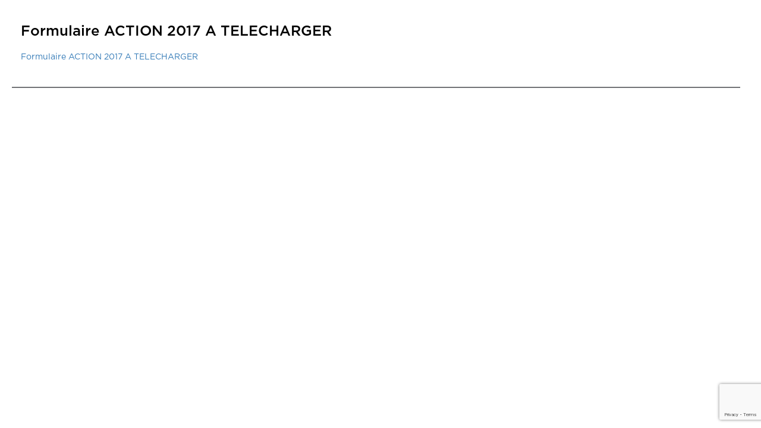

--- FILE ---
content_type: text/html; charset=utf-8
request_url: https://www.google.com/recaptcha/api2/anchor?ar=1&k=6LfsPoIUAAAAAN2irUdY5Wo3EJKiQz7JL7tZfzMO&co=aHR0cHM6Ly93d3cuZm9uZHNlcGVyb24uY29tOjQ0Mw..&hl=en&v=N67nZn4AqZkNcbeMu4prBgzg&size=invisible&anchor-ms=20000&execute-ms=30000&cb=xc1fec1acrxo
body_size: 48563
content:
<!DOCTYPE HTML><html dir="ltr" lang="en"><head><meta http-equiv="Content-Type" content="text/html; charset=UTF-8">
<meta http-equiv="X-UA-Compatible" content="IE=edge">
<title>reCAPTCHA</title>
<style type="text/css">
/* cyrillic-ext */
@font-face {
  font-family: 'Roboto';
  font-style: normal;
  font-weight: 400;
  font-stretch: 100%;
  src: url(//fonts.gstatic.com/s/roboto/v48/KFO7CnqEu92Fr1ME7kSn66aGLdTylUAMa3GUBHMdazTgWw.woff2) format('woff2');
  unicode-range: U+0460-052F, U+1C80-1C8A, U+20B4, U+2DE0-2DFF, U+A640-A69F, U+FE2E-FE2F;
}
/* cyrillic */
@font-face {
  font-family: 'Roboto';
  font-style: normal;
  font-weight: 400;
  font-stretch: 100%;
  src: url(//fonts.gstatic.com/s/roboto/v48/KFO7CnqEu92Fr1ME7kSn66aGLdTylUAMa3iUBHMdazTgWw.woff2) format('woff2');
  unicode-range: U+0301, U+0400-045F, U+0490-0491, U+04B0-04B1, U+2116;
}
/* greek-ext */
@font-face {
  font-family: 'Roboto';
  font-style: normal;
  font-weight: 400;
  font-stretch: 100%;
  src: url(//fonts.gstatic.com/s/roboto/v48/KFO7CnqEu92Fr1ME7kSn66aGLdTylUAMa3CUBHMdazTgWw.woff2) format('woff2');
  unicode-range: U+1F00-1FFF;
}
/* greek */
@font-face {
  font-family: 'Roboto';
  font-style: normal;
  font-weight: 400;
  font-stretch: 100%;
  src: url(//fonts.gstatic.com/s/roboto/v48/KFO7CnqEu92Fr1ME7kSn66aGLdTylUAMa3-UBHMdazTgWw.woff2) format('woff2');
  unicode-range: U+0370-0377, U+037A-037F, U+0384-038A, U+038C, U+038E-03A1, U+03A3-03FF;
}
/* math */
@font-face {
  font-family: 'Roboto';
  font-style: normal;
  font-weight: 400;
  font-stretch: 100%;
  src: url(//fonts.gstatic.com/s/roboto/v48/KFO7CnqEu92Fr1ME7kSn66aGLdTylUAMawCUBHMdazTgWw.woff2) format('woff2');
  unicode-range: U+0302-0303, U+0305, U+0307-0308, U+0310, U+0312, U+0315, U+031A, U+0326-0327, U+032C, U+032F-0330, U+0332-0333, U+0338, U+033A, U+0346, U+034D, U+0391-03A1, U+03A3-03A9, U+03B1-03C9, U+03D1, U+03D5-03D6, U+03F0-03F1, U+03F4-03F5, U+2016-2017, U+2034-2038, U+203C, U+2040, U+2043, U+2047, U+2050, U+2057, U+205F, U+2070-2071, U+2074-208E, U+2090-209C, U+20D0-20DC, U+20E1, U+20E5-20EF, U+2100-2112, U+2114-2115, U+2117-2121, U+2123-214F, U+2190, U+2192, U+2194-21AE, U+21B0-21E5, U+21F1-21F2, U+21F4-2211, U+2213-2214, U+2216-22FF, U+2308-230B, U+2310, U+2319, U+231C-2321, U+2336-237A, U+237C, U+2395, U+239B-23B7, U+23D0, U+23DC-23E1, U+2474-2475, U+25AF, U+25B3, U+25B7, U+25BD, U+25C1, U+25CA, U+25CC, U+25FB, U+266D-266F, U+27C0-27FF, U+2900-2AFF, U+2B0E-2B11, U+2B30-2B4C, U+2BFE, U+3030, U+FF5B, U+FF5D, U+1D400-1D7FF, U+1EE00-1EEFF;
}
/* symbols */
@font-face {
  font-family: 'Roboto';
  font-style: normal;
  font-weight: 400;
  font-stretch: 100%;
  src: url(//fonts.gstatic.com/s/roboto/v48/KFO7CnqEu92Fr1ME7kSn66aGLdTylUAMaxKUBHMdazTgWw.woff2) format('woff2');
  unicode-range: U+0001-000C, U+000E-001F, U+007F-009F, U+20DD-20E0, U+20E2-20E4, U+2150-218F, U+2190, U+2192, U+2194-2199, U+21AF, U+21E6-21F0, U+21F3, U+2218-2219, U+2299, U+22C4-22C6, U+2300-243F, U+2440-244A, U+2460-24FF, U+25A0-27BF, U+2800-28FF, U+2921-2922, U+2981, U+29BF, U+29EB, U+2B00-2BFF, U+4DC0-4DFF, U+FFF9-FFFB, U+10140-1018E, U+10190-1019C, U+101A0, U+101D0-101FD, U+102E0-102FB, U+10E60-10E7E, U+1D2C0-1D2D3, U+1D2E0-1D37F, U+1F000-1F0FF, U+1F100-1F1AD, U+1F1E6-1F1FF, U+1F30D-1F30F, U+1F315, U+1F31C, U+1F31E, U+1F320-1F32C, U+1F336, U+1F378, U+1F37D, U+1F382, U+1F393-1F39F, U+1F3A7-1F3A8, U+1F3AC-1F3AF, U+1F3C2, U+1F3C4-1F3C6, U+1F3CA-1F3CE, U+1F3D4-1F3E0, U+1F3ED, U+1F3F1-1F3F3, U+1F3F5-1F3F7, U+1F408, U+1F415, U+1F41F, U+1F426, U+1F43F, U+1F441-1F442, U+1F444, U+1F446-1F449, U+1F44C-1F44E, U+1F453, U+1F46A, U+1F47D, U+1F4A3, U+1F4B0, U+1F4B3, U+1F4B9, U+1F4BB, U+1F4BF, U+1F4C8-1F4CB, U+1F4D6, U+1F4DA, U+1F4DF, U+1F4E3-1F4E6, U+1F4EA-1F4ED, U+1F4F7, U+1F4F9-1F4FB, U+1F4FD-1F4FE, U+1F503, U+1F507-1F50B, U+1F50D, U+1F512-1F513, U+1F53E-1F54A, U+1F54F-1F5FA, U+1F610, U+1F650-1F67F, U+1F687, U+1F68D, U+1F691, U+1F694, U+1F698, U+1F6AD, U+1F6B2, U+1F6B9-1F6BA, U+1F6BC, U+1F6C6-1F6CF, U+1F6D3-1F6D7, U+1F6E0-1F6EA, U+1F6F0-1F6F3, U+1F6F7-1F6FC, U+1F700-1F7FF, U+1F800-1F80B, U+1F810-1F847, U+1F850-1F859, U+1F860-1F887, U+1F890-1F8AD, U+1F8B0-1F8BB, U+1F8C0-1F8C1, U+1F900-1F90B, U+1F93B, U+1F946, U+1F984, U+1F996, U+1F9E9, U+1FA00-1FA6F, U+1FA70-1FA7C, U+1FA80-1FA89, U+1FA8F-1FAC6, U+1FACE-1FADC, U+1FADF-1FAE9, U+1FAF0-1FAF8, U+1FB00-1FBFF;
}
/* vietnamese */
@font-face {
  font-family: 'Roboto';
  font-style: normal;
  font-weight: 400;
  font-stretch: 100%;
  src: url(//fonts.gstatic.com/s/roboto/v48/KFO7CnqEu92Fr1ME7kSn66aGLdTylUAMa3OUBHMdazTgWw.woff2) format('woff2');
  unicode-range: U+0102-0103, U+0110-0111, U+0128-0129, U+0168-0169, U+01A0-01A1, U+01AF-01B0, U+0300-0301, U+0303-0304, U+0308-0309, U+0323, U+0329, U+1EA0-1EF9, U+20AB;
}
/* latin-ext */
@font-face {
  font-family: 'Roboto';
  font-style: normal;
  font-weight: 400;
  font-stretch: 100%;
  src: url(//fonts.gstatic.com/s/roboto/v48/KFO7CnqEu92Fr1ME7kSn66aGLdTylUAMa3KUBHMdazTgWw.woff2) format('woff2');
  unicode-range: U+0100-02BA, U+02BD-02C5, U+02C7-02CC, U+02CE-02D7, U+02DD-02FF, U+0304, U+0308, U+0329, U+1D00-1DBF, U+1E00-1E9F, U+1EF2-1EFF, U+2020, U+20A0-20AB, U+20AD-20C0, U+2113, U+2C60-2C7F, U+A720-A7FF;
}
/* latin */
@font-face {
  font-family: 'Roboto';
  font-style: normal;
  font-weight: 400;
  font-stretch: 100%;
  src: url(//fonts.gstatic.com/s/roboto/v48/KFO7CnqEu92Fr1ME7kSn66aGLdTylUAMa3yUBHMdazQ.woff2) format('woff2');
  unicode-range: U+0000-00FF, U+0131, U+0152-0153, U+02BB-02BC, U+02C6, U+02DA, U+02DC, U+0304, U+0308, U+0329, U+2000-206F, U+20AC, U+2122, U+2191, U+2193, U+2212, U+2215, U+FEFF, U+FFFD;
}
/* cyrillic-ext */
@font-face {
  font-family: 'Roboto';
  font-style: normal;
  font-weight: 500;
  font-stretch: 100%;
  src: url(//fonts.gstatic.com/s/roboto/v48/KFO7CnqEu92Fr1ME7kSn66aGLdTylUAMa3GUBHMdazTgWw.woff2) format('woff2');
  unicode-range: U+0460-052F, U+1C80-1C8A, U+20B4, U+2DE0-2DFF, U+A640-A69F, U+FE2E-FE2F;
}
/* cyrillic */
@font-face {
  font-family: 'Roboto';
  font-style: normal;
  font-weight: 500;
  font-stretch: 100%;
  src: url(//fonts.gstatic.com/s/roboto/v48/KFO7CnqEu92Fr1ME7kSn66aGLdTylUAMa3iUBHMdazTgWw.woff2) format('woff2');
  unicode-range: U+0301, U+0400-045F, U+0490-0491, U+04B0-04B1, U+2116;
}
/* greek-ext */
@font-face {
  font-family: 'Roboto';
  font-style: normal;
  font-weight: 500;
  font-stretch: 100%;
  src: url(//fonts.gstatic.com/s/roboto/v48/KFO7CnqEu92Fr1ME7kSn66aGLdTylUAMa3CUBHMdazTgWw.woff2) format('woff2');
  unicode-range: U+1F00-1FFF;
}
/* greek */
@font-face {
  font-family: 'Roboto';
  font-style: normal;
  font-weight: 500;
  font-stretch: 100%;
  src: url(//fonts.gstatic.com/s/roboto/v48/KFO7CnqEu92Fr1ME7kSn66aGLdTylUAMa3-UBHMdazTgWw.woff2) format('woff2');
  unicode-range: U+0370-0377, U+037A-037F, U+0384-038A, U+038C, U+038E-03A1, U+03A3-03FF;
}
/* math */
@font-face {
  font-family: 'Roboto';
  font-style: normal;
  font-weight: 500;
  font-stretch: 100%;
  src: url(//fonts.gstatic.com/s/roboto/v48/KFO7CnqEu92Fr1ME7kSn66aGLdTylUAMawCUBHMdazTgWw.woff2) format('woff2');
  unicode-range: U+0302-0303, U+0305, U+0307-0308, U+0310, U+0312, U+0315, U+031A, U+0326-0327, U+032C, U+032F-0330, U+0332-0333, U+0338, U+033A, U+0346, U+034D, U+0391-03A1, U+03A3-03A9, U+03B1-03C9, U+03D1, U+03D5-03D6, U+03F0-03F1, U+03F4-03F5, U+2016-2017, U+2034-2038, U+203C, U+2040, U+2043, U+2047, U+2050, U+2057, U+205F, U+2070-2071, U+2074-208E, U+2090-209C, U+20D0-20DC, U+20E1, U+20E5-20EF, U+2100-2112, U+2114-2115, U+2117-2121, U+2123-214F, U+2190, U+2192, U+2194-21AE, U+21B0-21E5, U+21F1-21F2, U+21F4-2211, U+2213-2214, U+2216-22FF, U+2308-230B, U+2310, U+2319, U+231C-2321, U+2336-237A, U+237C, U+2395, U+239B-23B7, U+23D0, U+23DC-23E1, U+2474-2475, U+25AF, U+25B3, U+25B7, U+25BD, U+25C1, U+25CA, U+25CC, U+25FB, U+266D-266F, U+27C0-27FF, U+2900-2AFF, U+2B0E-2B11, U+2B30-2B4C, U+2BFE, U+3030, U+FF5B, U+FF5D, U+1D400-1D7FF, U+1EE00-1EEFF;
}
/* symbols */
@font-face {
  font-family: 'Roboto';
  font-style: normal;
  font-weight: 500;
  font-stretch: 100%;
  src: url(//fonts.gstatic.com/s/roboto/v48/KFO7CnqEu92Fr1ME7kSn66aGLdTylUAMaxKUBHMdazTgWw.woff2) format('woff2');
  unicode-range: U+0001-000C, U+000E-001F, U+007F-009F, U+20DD-20E0, U+20E2-20E4, U+2150-218F, U+2190, U+2192, U+2194-2199, U+21AF, U+21E6-21F0, U+21F3, U+2218-2219, U+2299, U+22C4-22C6, U+2300-243F, U+2440-244A, U+2460-24FF, U+25A0-27BF, U+2800-28FF, U+2921-2922, U+2981, U+29BF, U+29EB, U+2B00-2BFF, U+4DC0-4DFF, U+FFF9-FFFB, U+10140-1018E, U+10190-1019C, U+101A0, U+101D0-101FD, U+102E0-102FB, U+10E60-10E7E, U+1D2C0-1D2D3, U+1D2E0-1D37F, U+1F000-1F0FF, U+1F100-1F1AD, U+1F1E6-1F1FF, U+1F30D-1F30F, U+1F315, U+1F31C, U+1F31E, U+1F320-1F32C, U+1F336, U+1F378, U+1F37D, U+1F382, U+1F393-1F39F, U+1F3A7-1F3A8, U+1F3AC-1F3AF, U+1F3C2, U+1F3C4-1F3C6, U+1F3CA-1F3CE, U+1F3D4-1F3E0, U+1F3ED, U+1F3F1-1F3F3, U+1F3F5-1F3F7, U+1F408, U+1F415, U+1F41F, U+1F426, U+1F43F, U+1F441-1F442, U+1F444, U+1F446-1F449, U+1F44C-1F44E, U+1F453, U+1F46A, U+1F47D, U+1F4A3, U+1F4B0, U+1F4B3, U+1F4B9, U+1F4BB, U+1F4BF, U+1F4C8-1F4CB, U+1F4D6, U+1F4DA, U+1F4DF, U+1F4E3-1F4E6, U+1F4EA-1F4ED, U+1F4F7, U+1F4F9-1F4FB, U+1F4FD-1F4FE, U+1F503, U+1F507-1F50B, U+1F50D, U+1F512-1F513, U+1F53E-1F54A, U+1F54F-1F5FA, U+1F610, U+1F650-1F67F, U+1F687, U+1F68D, U+1F691, U+1F694, U+1F698, U+1F6AD, U+1F6B2, U+1F6B9-1F6BA, U+1F6BC, U+1F6C6-1F6CF, U+1F6D3-1F6D7, U+1F6E0-1F6EA, U+1F6F0-1F6F3, U+1F6F7-1F6FC, U+1F700-1F7FF, U+1F800-1F80B, U+1F810-1F847, U+1F850-1F859, U+1F860-1F887, U+1F890-1F8AD, U+1F8B0-1F8BB, U+1F8C0-1F8C1, U+1F900-1F90B, U+1F93B, U+1F946, U+1F984, U+1F996, U+1F9E9, U+1FA00-1FA6F, U+1FA70-1FA7C, U+1FA80-1FA89, U+1FA8F-1FAC6, U+1FACE-1FADC, U+1FADF-1FAE9, U+1FAF0-1FAF8, U+1FB00-1FBFF;
}
/* vietnamese */
@font-face {
  font-family: 'Roboto';
  font-style: normal;
  font-weight: 500;
  font-stretch: 100%;
  src: url(//fonts.gstatic.com/s/roboto/v48/KFO7CnqEu92Fr1ME7kSn66aGLdTylUAMa3OUBHMdazTgWw.woff2) format('woff2');
  unicode-range: U+0102-0103, U+0110-0111, U+0128-0129, U+0168-0169, U+01A0-01A1, U+01AF-01B0, U+0300-0301, U+0303-0304, U+0308-0309, U+0323, U+0329, U+1EA0-1EF9, U+20AB;
}
/* latin-ext */
@font-face {
  font-family: 'Roboto';
  font-style: normal;
  font-weight: 500;
  font-stretch: 100%;
  src: url(//fonts.gstatic.com/s/roboto/v48/KFO7CnqEu92Fr1ME7kSn66aGLdTylUAMa3KUBHMdazTgWw.woff2) format('woff2');
  unicode-range: U+0100-02BA, U+02BD-02C5, U+02C7-02CC, U+02CE-02D7, U+02DD-02FF, U+0304, U+0308, U+0329, U+1D00-1DBF, U+1E00-1E9F, U+1EF2-1EFF, U+2020, U+20A0-20AB, U+20AD-20C0, U+2113, U+2C60-2C7F, U+A720-A7FF;
}
/* latin */
@font-face {
  font-family: 'Roboto';
  font-style: normal;
  font-weight: 500;
  font-stretch: 100%;
  src: url(//fonts.gstatic.com/s/roboto/v48/KFO7CnqEu92Fr1ME7kSn66aGLdTylUAMa3yUBHMdazQ.woff2) format('woff2');
  unicode-range: U+0000-00FF, U+0131, U+0152-0153, U+02BB-02BC, U+02C6, U+02DA, U+02DC, U+0304, U+0308, U+0329, U+2000-206F, U+20AC, U+2122, U+2191, U+2193, U+2212, U+2215, U+FEFF, U+FFFD;
}
/* cyrillic-ext */
@font-face {
  font-family: 'Roboto';
  font-style: normal;
  font-weight: 900;
  font-stretch: 100%;
  src: url(//fonts.gstatic.com/s/roboto/v48/KFO7CnqEu92Fr1ME7kSn66aGLdTylUAMa3GUBHMdazTgWw.woff2) format('woff2');
  unicode-range: U+0460-052F, U+1C80-1C8A, U+20B4, U+2DE0-2DFF, U+A640-A69F, U+FE2E-FE2F;
}
/* cyrillic */
@font-face {
  font-family: 'Roboto';
  font-style: normal;
  font-weight: 900;
  font-stretch: 100%;
  src: url(//fonts.gstatic.com/s/roboto/v48/KFO7CnqEu92Fr1ME7kSn66aGLdTylUAMa3iUBHMdazTgWw.woff2) format('woff2');
  unicode-range: U+0301, U+0400-045F, U+0490-0491, U+04B0-04B1, U+2116;
}
/* greek-ext */
@font-face {
  font-family: 'Roboto';
  font-style: normal;
  font-weight: 900;
  font-stretch: 100%;
  src: url(//fonts.gstatic.com/s/roboto/v48/KFO7CnqEu92Fr1ME7kSn66aGLdTylUAMa3CUBHMdazTgWw.woff2) format('woff2');
  unicode-range: U+1F00-1FFF;
}
/* greek */
@font-face {
  font-family: 'Roboto';
  font-style: normal;
  font-weight: 900;
  font-stretch: 100%;
  src: url(//fonts.gstatic.com/s/roboto/v48/KFO7CnqEu92Fr1ME7kSn66aGLdTylUAMa3-UBHMdazTgWw.woff2) format('woff2');
  unicode-range: U+0370-0377, U+037A-037F, U+0384-038A, U+038C, U+038E-03A1, U+03A3-03FF;
}
/* math */
@font-face {
  font-family: 'Roboto';
  font-style: normal;
  font-weight: 900;
  font-stretch: 100%;
  src: url(//fonts.gstatic.com/s/roboto/v48/KFO7CnqEu92Fr1ME7kSn66aGLdTylUAMawCUBHMdazTgWw.woff2) format('woff2');
  unicode-range: U+0302-0303, U+0305, U+0307-0308, U+0310, U+0312, U+0315, U+031A, U+0326-0327, U+032C, U+032F-0330, U+0332-0333, U+0338, U+033A, U+0346, U+034D, U+0391-03A1, U+03A3-03A9, U+03B1-03C9, U+03D1, U+03D5-03D6, U+03F0-03F1, U+03F4-03F5, U+2016-2017, U+2034-2038, U+203C, U+2040, U+2043, U+2047, U+2050, U+2057, U+205F, U+2070-2071, U+2074-208E, U+2090-209C, U+20D0-20DC, U+20E1, U+20E5-20EF, U+2100-2112, U+2114-2115, U+2117-2121, U+2123-214F, U+2190, U+2192, U+2194-21AE, U+21B0-21E5, U+21F1-21F2, U+21F4-2211, U+2213-2214, U+2216-22FF, U+2308-230B, U+2310, U+2319, U+231C-2321, U+2336-237A, U+237C, U+2395, U+239B-23B7, U+23D0, U+23DC-23E1, U+2474-2475, U+25AF, U+25B3, U+25B7, U+25BD, U+25C1, U+25CA, U+25CC, U+25FB, U+266D-266F, U+27C0-27FF, U+2900-2AFF, U+2B0E-2B11, U+2B30-2B4C, U+2BFE, U+3030, U+FF5B, U+FF5D, U+1D400-1D7FF, U+1EE00-1EEFF;
}
/* symbols */
@font-face {
  font-family: 'Roboto';
  font-style: normal;
  font-weight: 900;
  font-stretch: 100%;
  src: url(//fonts.gstatic.com/s/roboto/v48/KFO7CnqEu92Fr1ME7kSn66aGLdTylUAMaxKUBHMdazTgWw.woff2) format('woff2');
  unicode-range: U+0001-000C, U+000E-001F, U+007F-009F, U+20DD-20E0, U+20E2-20E4, U+2150-218F, U+2190, U+2192, U+2194-2199, U+21AF, U+21E6-21F0, U+21F3, U+2218-2219, U+2299, U+22C4-22C6, U+2300-243F, U+2440-244A, U+2460-24FF, U+25A0-27BF, U+2800-28FF, U+2921-2922, U+2981, U+29BF, U+29EB, U+2B00-2BFF, U+4DC0-4DFF, U+FFF9-FFFB, U+10140-1018E, U+10190-1019C, U+101A0, U+101D0-101FD, U+102E0-102FB, U+10E60-10E7E, U+1D2C0-1D2D3, U+1D2E0-1D37F, U+1F000-1F0FF, U+1F100-1F1AD, U+1F1E6-1F1FF, U+1F30D-1F30F, U+1F315, U+1F31C, U+1F31E, U+1F320-1F32C, U+1F336, U+1F378, U+1F37D, U+1F382, U+1F393-1F39F, U+1F3A7-1F3A8, U+1F3AC-1F3AF, U+1F3C2, U+1F3C4-1F3C6, U+1F3CA-1F3CE, U+1F3D4-1F3E0, U+1F3ED, U+1F3F1-1F3F3, U+1F3F5-1F3F7, U+1F408, U+1F415, U+1F41F, U+1F426, U+1F43F, U+1F441-1F442, U+1F444, U+1F446-1F449, U+1F44C-1F44E, U+1F453, U+1F46A, U+1F47D, U+1F4A3, U+1F4B0, U+1F4B3, U+1F4B9, U+1F4BB, U+1F4BF, U+1F4C8-1F4CB, U+1F4D6, U+1F4DA, U+1F4DF, U+1F4E3-1F4E6, U+1F4EA-1F4ED, U+1F4F7, U+1F4F9-1F4FB, U+1F4FD-1F4FE, U+1F503, U+1F507-1F50B, U+1F50D, U+1F512-1F513, U+1F53E-1F54A, U+1F54F-1F5FA, U+1F610, U+1F650-1F67F, U+1F687, U+1F68D, U+1F691, U+1F694, U+1F698, U+1F6AD, U+1F6B2, U+1F6B9-1F6BA, U+1F6BC, U+1F6C6-1F6CF, U+1F6D3-1F6D7, U+1F6E0-1F6EA, U+1F6F0-1F6F3, U+1F6F7-1F6FC, U+1F700-1F7FF, U+1F800-1F80B, U+1F810-1F847, U+1F850-1F859, U+1F860-1F887, U+1F890-1F8AD, U+1F8B0-1F8BB, U+1F8C0-1F8C1, U+1F900-1F90B, U+1F93B, U+1F946, U+1F984, U+1F996, U+1F9E9, U+1FA00-1FA6F, U+1FA70-1FA7C, U+1FA80-1FA89, U+1FA8F-1FAC6, U+1FACE-1FADC, U+1FADF-1FAE9, U+1FAF0-1FAF8, U+1FB00-1FBFF;
}
/* vietnamese */
@font-face {
  font-family: 'Roboto';
  font-style: normal;
  font-weight: 900;
  font-stretch: 100%;
  src: url(//fonts.gstatic.com/s/roboto/v48/KFO7CnqEu92Fr1ME7kSn66aGLdTylUAMa3OUBHMdazTgWw.woff2) format('woff2');
  unicode-range: U+0102-0103, U+0110-0111, U+0128-0129, U+0168-0169, U+01A0-01A1, U+01AF-01B0, U+0300-0301, U+0303-0304, U+0308-0309, U+0323, U+0329, U+1EA0-1EF9, U+20AB;
}
/* latin-ext */
@font-face {
  font-family: 'Roboto';
  font-style: normal;
  font-weight: 900;
  font-stretch: 100%;
  src: url(//fonts.gstatic.com/s/roboto/v48/KFO7CnqEu92Fr1ME7kSn66aGLdTylUAMa3KUBHMdazTgWw.woff2) format('woff2');
  unicode-range: U+0100-02BA, U+02BD-02C5, U+02C7-02CC, U+02CE-02D7, U+02DD-02FF, U+0304, U+0308, U+0329, U+1D00-1DBF, U+1E00-1E9F, U+1EF2-1EFF, U+2020, U+20A0-20AB, U+20AD-20C0, U+2113, U+2C60-2C7F, U+A720-A7FF;
}
/* latin */
@font-face {
  font-family: 'Roboto';
  font-style: normal;
  font-weight: 900;
  font-stretch: 100%;
  src: url(//fonts.gstatic.com/s/roboto/v48/KFO7CnqEu92Fr1ME7kSn66aGLdTylUAMa3yUBHMdazQ.woff2) format('woff2');
  unicode-range: U+0000-00FF, U+0131, U+0152-0153, U+02BB-02BC, U+02C6, U+02DA, U+02DC, U+0304, U+0308, U+0329, U+2000-206F, U+20AC, U+2122, U+2191, U+2193, U+2212, U+2215, U+FEFF, U+FFFD;
}

</style>
<link rel="stylesheet" type="text/css" href="https://www.gstatic.com/recaptcha/releases/N67nZn4AqZkNcbeMu4prBgzg/styles__ltr.css">
<script nonce="ze52q9qqA6Rt65KLR7XECQ" type="text/javascript">window['__recaptcha_api'] = 'https://www.google.com/recaptcha/api2/';</script>
<script type="text/javascript" src="https://www.gstatic.com/recaptcha/releases/N67nZn4AqZkNcbeMu4prBgzg/recaptcha__en.js" nonce="ze52q9qqA6Rt65KLR7XECQ">
      
    </script></head>
<body><div id="rc-anchor-alert" class="rc-anchor-alert"></div>
<input type="hidden" id="recaptcha-token" value="[base64]">
<script type="text/javascript" nonce="ze52q9qqA6Rt65KLR7XECQ">
      recaptcha.anchor.Main.init("[\x22ainput\x22,[\x22bgdata\x22,\x22\x22,\[base64]/[base64]/[base64]/[base64]/[base64]/[base64]/[base64]/[base64]/[base64]/[base64]/[base64]/[base64]/[base64]/[base64]\x22,\[base64]\\u003d\x22,\x22w5bCtkLCp8OjJsOCHsOpYi7CqsKCdMKJM1B8wrNOw7PDjk3DncOrw65QwrICdW16w5zDpMOow6/DtcOnwoHDnsKgw5YlwohGFcKQQMO2w6PCrMK3w4DDlMKUwocBw5TDnSdaZ3ElZ8O4w6c5w4PCsmzDtgzDn8OCwp7DmgTCusOJwrtsw5rDkEvDgCMbw4JDAMKrTcKLYUfDkcKawqccFsKLTxkWfMKFwppJw6/CiVTDncOYw60qFEA9w4kHcXJGw5tVYsOyAn3Dn8KjY0bCgMKaLMKLIBXCtSvCtcO1w7DCp8KKAwRfw5BRwqZBPVV+EcOeHsKowpfChcO0DkHDjMODwo0Twp85w7FLwoPCucK/WsOIw4rDvEXDn2fCsMKgO8KuNQwLw6DDtMKvwpbChStkw7nCqMKOw4ApG8OlIcOrLMO9QRF4d8OFw5vCgXEyfsOPXmUqUBnCnXbDu8KYPGtjw5jDomR0woN2JiPDmwh0wpnDnTrCr1gaZF5Cw5LCg190eMOkwqIEwpnDnT0Lw6/ChRB+VcONQ8KfFcOgFMOTYVDDsiFiw5fChzTDphF1S8Kow5UXwpzDr8ORR8OcIkbDr8OkVcOuTsKqw5jDgsKxOihHbcO5w73CvWDCm1scwoI/[base64]/DviY3w4bCvEFXw6VsG2zCpxvClHTCucONX8OoFcOKU8OQdRRQAG07wrhXDsKTw4DCtGIgw58Sw5LDlMKpTsKFw5Zaw4vDgx3CogYDBwjDpVXCpTw/w6lqw5B8VGvCusOsw4jCgMKuw6MRw7jDi8OQw7pIwpc4U8OwJMOWCcKtVMOaw73CqMOrw6/Dl8KdEXojIBNEwqLDosKZMUrChXZPF8O0AsOpw6LCo8KzJsOLVMKSwqLDocOSwrnDq8OVKx1Rw7hGwr0nKMOYO8OIfMOGw6J8KsK9IWPCvF3Dr8KYwq8EbHTCujDDkMKyfsOKc8OqDsOow4J3HsKjVAokSxfDunrDksKhw7lgHmbDkCZnaQ56XSsfJcOuwq/[base64]/CjMO4Dy/DrXfCsA3DvCzDusOxw5ZGwq/DmGRGMBd2w4vDqBPCohF9Hm05V8OqA8KkUivDtcO3Cl8jYxPDuWnDrcOYw7kFwp7Do8KLw64Iw4IxwrjCnybDm8KqdnfCrXXCj28+w6XDrcK/w654aMKTw6PCr2cQw4HCoMKGwrMBw7bCq2VubMOGYgTDvMKnFsO+w5Afw4YTMHfDkcK0fGDDsnlUwrAQZsOBwpzDkD3CpsKswoILw5XDizhuwrcrw5/[base64]/DucOEMsO0KMOdWWF4wotIwoMiwpTCtlJjLwN6wrBzLMOsOHsKwrzCm1kMGj/[base64]/CsMOxw5s6b3fCqsKEX8OcHRXDtQbDvm/CjMK0CBrDjiTCrGXDh8KswqHCuXg4HVkvdQEldMKVd8KYw6LCgl3DmFU3w47Cv3FmFXzDpyjDucOzwo/CkEcwcsOFwrAnw7hBwonDiMK9w5pFbsO6JQYawpVMw5bCpMKcVRYrKCIVw61JwoMuwqLCvUTChsK8wqp+A8KwwofCoU/CuijDmMKhaC3DmClOBDTDscK8TQUwTz3Dk8OlWC9dQcOTw7hpKMKZw4TCnjnCiFBAw5UhH2F6wpUuc0zCtlrCvSzDucOAw7HCnDYvLmXCtlotw5PCt8KkT1hVInbDojYjVMK2w4nCnFTCtFnDk8OAwrDDu2/CtULCnsK3wr3Dv8KwFcO+wqtqcHABX2fCrXvCvXR3w4jDvcKIcUY5HsOyw5DCu1/ClA13worDiUZRUMOEL3nCjRHCkMK0a8O2PjLDq8ONXMKxH8O6w7rDhCAfByPDr0kvwr9jwq3DrMKTZMKlRsOOAsKLw6/CisKCw4sjwrAuw5PDiTPCmEdHJVJ9w6FMw7zDih4gcmUeUQlIwoAZXF5bLcOjwq3CiH3CoDoKCcK/[base64]/DlsKYesOGwo/DoSVLF8KBw7fDpcKBT8Okw5fCrcOdBMKFwrZ0w5l6Titdf8ONH8KXwrVlwoYcwrRnUHdpAWHDmjLDkMKHwqEBw6EswrrDhnRPf0zCikANYcO0CFVAXsKmf8Kkwq/[base64]/DkFrCuknCkcK0w4TDpndgUxIUwr/DglMtwrl/[base64]/ZlDDssOhL3nDl8KhXBIdw7nDonnDksObw53Cn8KNwow3w4fClMO6UTrDtVbDu0kGwosUwp/ChTZWw4vClznClEBjw43Diz5HMcOIwo/CrCXDgCRRwrshw57DqsKVw553InJ3LcKVPsK4NsO+wpZ0w4HCqMKdw7EaLAE9N8K7BBBNGng0woLDsxHCtB9lSho0w6rCuCJFw5/[base64]/[base64]/PRXCocOHGMK/wo/DgsONwqUfWUrCtmjDnR8AwrcLw5rCq8KsdkPDv8OaDEvDn8O8acKoRgHCsQd5w5dRwpvCigUDNsO9Gx8LwrsNbcKDwpTDh0zCkFjDqj/[base64]/DoS7Di3YBeXDDgCI4S0kbw6nDvTjDox/DgEfCpsOqwo/DsMOEO8O9Z8OSwqtpEG1MIcK9w47DucKcdsORFUF0EMOZwqlvw57DrD94wqHDtcO0woo9wrR8w5/[base64]/CsRsdHwTCmXoCRcKjdMKmT3fDhcKbw5DCtBrDp8O0w7F1fxVRwoIrw5vCoWl/w5vDmlgNITTDt8KOETpZwoVqwpYiw4TCpw0lwp7Dl8KtPCo1PBNEw5kmwpXDmSwsScO7aCVww5PCnMOJQMKKYH7CnsOwCcKTwp/[base64]/Dn8KmbRgrPw1/[base64]/CsOTVkBJwqdZwpQ3Tywswog7w5bCujstw49+VsOKwpzDkcOYw4hqe8OCEQBpwq87RsOcw6/Drx7DqkE7NBtlwoEgwpPDicKmw4/[base64]/DncK7D8KmRGfCo3hwPAnCtQfCgFRCKMOwU0xXw7LCiAPCnsO1wo49wqF6wqXCmMKJw6NmYDXDv8OBw7XCkEjDqMKCIMKHwqnDlRnCi1rCisKxw5PDiSNkJ8KKHhXCoh3Do8OXw5nCnDciU1LDm3zDqcOWCMK6wr/DhSTCu3/Ciwdqw7XCiMKYT0rCqy46bz3DtcOjWsKFI3HCpxnDuMKae8KMCcOcw57Dmgo1wojDjsKYCQ8Qw4XDsirDknpVw7lJw7DCpHZeMSrCnhrCpF4cJHTDtA/DrF/DqwzDvE9VKg5qcmbDsRtbIXwCwqd7bMOHXQpdQFvDtVhjwrtTfMOce8OccVxzQcOswrXCgkZWUsK5U8OTb8Oiw4AHw6wIw77CilRZwrtlwqDCoQTDucOsVWXCswYMwoTCmcOXw55Zw5oiw6poMsK/[base64]/[base64]/[base64]/Du8Kqw7TDnMO9GcK5SMOKwoR6CUR1AC/DiMKkQcOUXMKyPsKvwrTDvR3CijnDrF53RGtfQsKdcS3DsSzDhV3DmcOcCMOsIMOrw68/VlHDjcOpw4fDo8KZCsKFwqdyw6bDoVvDuSxvNFRcwrzDrMOXw5nChMKDwqEkw7IzNsKLAATCuMK4w5xpwq7CkWTDmlASw7HCgVljKMOjw5fCsxoQwoEZPMOww4kTPHBXaDxoXsKWW3MxQMO/wr4LTURgwpBMwoTCo8K8QsO8wpPDognDlcOGMMKFw7IFaMKgw4BBwp9VesOffsOGTn7CvTHDv3PCqMK4UMO5wo1BcsKUw6wdY8OlNcOxYTnDt8OCXWPCpBXDmcOFcAXCmTliw7UFwo/CpMOjNR/DnsK/w49nwrzCvWrDvCTCo8O6IAETQsK/KMKewqDDpsKTdsOoaCpLGD9Wwo7CgGzCpcOHwpLCsMOjecKFDxbCtxV4wrDCmcOOwqrDnMKAGCzCuncPwovDuMKBw4Urdi/CgnEZw4Znw6bDggxrY8OTZg7CqMKMwp5FKAlsMcOOwoshwoHDlMONwpsmwrfDvwYNw6RCGsO9d8OIwrVrwrXDhMKawrbDj1hCA1TDv0tyNsKRw6/DiE0YA8OIP8KJwqXChEVYDAvDlcKZDiXCmQ0kIcOewpXDtMKfbm/[base64]/DmcKtTxnCoVFpV8OEwqrCrcKGc8O4wrbDu07DjxxIdMKOcXx7e8KBLsKKw4siwowewrPCh8O6w7TDhXtvw5rClHF/UsOLwqU2LcKhPkdzecOJw4bCl8OWw7jCkUfCtMKDwq/DgljDhXPDoBTDkcKzKkzDpTXCoi/DmzVawpl+wqRTwrjDjB0Zwr3CvmQMw7rDuxXCqGTCmgfDvMKtw4Iww4bDlcKIDArDvVzCggJuHSXDhMO5w67Do8ObGcKwwqoKwpzDrGR1w6bCu2EDVMKGw53Co8KjG8KawocJwoPDlsK/XMKwwpvCmRvCkcO5BH5mKwVgw4DCsTnCtcKxwrxVw4zChMKnwo3CqsK4w5YIPgsWwqkiwrdbPQI5YcKtIlbCgkpcVcOawq0Qw6lWwp7CsgfCtMK3YF7DkcOQwpNmw7oIC8O2wqfCnCZJC8KMwoBuQFrDsyNYw4/Dtz3DpcKZKcKoEMOAO8OAw7IEwq/CkMOCBMO8wqTCnMOIVnsYw5wEwo/DgsOTacKswr8jwrnDmcKXwqcMalHCjsKoScOzM8OoZj5/[base64]/WsKEwrPCrMOjWG18eALDhU17NsO1JznCgjwzwqzDp8KfZMOlw6fDiUXCvMKxw7luwp04F8K1w4vDk8Ohw7ZWwo3DjcK5w7nCgDnCkBfDqHfCgcKVwovDkT/[base64]/DmSIQwrk4aibDu8KoTMOVHsONwp9Ew5nCi8O3PRRmUsKHacOnKcKKMChVKMK9w4bCnB/DrsO+w6htF8KSOkUyXMOJwpLCvMO7TcO6w75BB8OVw6w7f0/DkE/[base64]/[base64]/[base64]/DjTAzRcKzw4xcw4bCucORNsOvw6Erw6djaUnCn8OYw51sKBDCohJEwpjCq8KvMMOUwrJZIcKlwrPDvMOHw5PDkWfCmsKswpZxKkzDmcOKaMOHJ8KcOFZ5ADpkOxjCnMKPw7XCihjDkcK9wppCBMOQw4pdSMKXTMOdbcOmGnPCvizDpMKRSXbDrsO9Q3slfMO/MQZEFsOTOSXCvcKHwpIowo7DlcK9wrhvwqoiwqfCuUjDkWTDtcKmZcKTViLChMK4VF7CnMOvdcOmw6wBwqA5SWRGw68EOFvCpMKaw6XDs0ZIwq1CZ8KNPcOeLsKVwp4NWWh9w5XDtcKgO8Ktw7HCg8ORTndwXMKdwqTDjMKVw7XCucKhEF7DlsO6w7/CshPCpRXDnwc5cCHDosOsw58eOMKXw5d0F8KcZ8Oiw60zTk7CiybCuULCjULDtsOAGSPDjwFrw5vDoDHDucO5XGtew4bDocK4w4crw7QrKE4qYztqLsKKw4R5w7kMw5fDvi5xwrMiw7Rgwo0ZwqbCosKEIMO/[base64]/CtMOTdMOgSSjDoTdQwobCvMKZQ0Raw5/[base64]/Fhotw7ZAFBJZC8OHworCp8KYTMKrw7PDnx4GwqYIw6bCiDHDncO8woEowqvDhBDDqzLDoEciasK9fELCtiDCjCjCvcO7wrsNw4DCnsKVFiPDg2ZKw5ZmCMK+DxPCuCoqWTfDncOuAw9YwoFmwohYwrkTwqNSbMKQVMOcw6wVwqYOK8KJL8ODwr8XwqLDog8Ow59gwo/DpsKpwqPCsRBiw73Cm8OIC8Knw4jCucO/[base64]/ChjnDqSLDnxXCksKPaBDDlB/CsHVrw6rDtz8gwqEHw7rCiX/DlmtGeRDCoGYFw5fDnUrDvMKFRkbDjTdjw61wamLCsMOow6NVw5jCohcLOQQIwpxpUMOKQW7CtcOmwqI4dsKFAsKyw5sYwpRvwo1Fw47CpMKESx/CizrCuMOGVsKlw7sLwrfCpMKGw5fDkEzDhnnDhDhpa8KFwpshwpwzw7xHYsOpHcOhwp3DrcKhWSnCu3TDucOewr3Ch1bCrsK8woJ1wo1xwoI6wqIKcsOOVXLCiMO2O1RXKsKZw7t+fhkcw6AvworDjWhEecO9wpI8w4deHMOjYsOUwrTDssK7Xn/ClT7CsQXDmcKiD8KgwpoBPgjCswbCjMOUwoTCjsKtw5DCsWzChMOKwo3Dk8OhwoPCmcOfTsKiUE4JNhzDr8Ozw6XDtzpgYhZWOsOifgJ/wq/ChBnDoMOmw5vDocKjw7bCvT/DgSwfw73CshjDlk0Gw6rClsOaesKZw4bDpMOyw6o4wrBfw6fCvnw5w6N8w4t8esKLwpnDqMOiLcKpwoPCjAvCncKCwpXChcOvd3XCr8Obw5gSw51gw5MLw5gBw5zDvlLChcKqw4bDgMKFw67DnsOfw41LwpHDiz/DvGEcw5fDiSXCm8OuKkVeSCPCoV3CqFAkGH1Lw4fDhcKvwp3DmsOaHcKFOWcZwpxgwoFVw57DrMObw4RTPcOVVXkDNMOVw6o5w50bQCBmw6gYV8OIw75bwr/[base64]/Dmk9iw4zDhzIuJml2H1BmXMKrwogvwpsWGcOvwr8Ow59HYSPDgsKnw4Viw616EcOFw5nDtRQ0wpPDm1bDgSVVGm0Iw6EJXcK4DMKkw4IIw7E1GcK8w7LCtUHCsTPCr8OUw5/CvcOjex/DjDTCii1ywqpbwphNLhN7wqDDo8KLG3FpT8OWw6trPSANwrJuNRPCnVlRVsO9wog8wrtCF8OldsKyDBoww5bClTtWCxICUsOjw4IacsKfw7XCgXUhwoXCrsO/wo59w4pRw4zCksK2woHCuMO/OlTDuMKKwqtMwpJjwohCw7J/W8KPNsOcw64SwpIsY1rDmDzCscKgTsKgTB4ew7I0QcKAei3Cjx4uTMOBCcKzdcKiQcOvwpPDmcKYw7DClsO4e8KMKcO2w5TCtXgPwrjDui/Dk8KmEVjCjEggE8O9VMO1wpbCpy9SZcKvNsOrw4RuTcK6eB4rewDCpRtNwrrDjcKiw6ZAwpcEHHhuHW/CvnPCpcKLw6ELBWxdwpvCuE7Dt2MdSTUlLsO5wo98VCFRB8OfwrXDtMOXU8O4w456HhkMD8OzwqcgFsKjw4bDlcOTCMOfDy9lwqDDm0/DhsOvLnfDscOBUkpyw5fDn1/[base64]/[base64]/CmnFCJB/DgUzCl8Ogw5zCinTDsBjCoMOaGwjCtUnDu2bDuwbDiWjDpMKOwp0YSMKbIlbCmm8qGgfCj8Ofw7wuwodwRsOuwpJQwqTCkcOiw4sHwpbDgsKtw67CllrDjjUBwqDDjw7CuAAZQ0FucC0GwpNsHMO1wr5yw6pEwp7Dtg/Dq1piOQNtw7nCjcOMAyUkwofDlsK3w4jCm8OMfCrCn8KFFVTCgj/CgVDDuMOewqjCtmlZw601FhkLAcOGKzbDlQUBAjfChsK+w5DDmMK4fWXDt8OZw6E1P8K2w7nDo8OXw6TCqcKrRMOZwpdRw4glwrXCjcKgwq3DqMKRw7LDhMKPwonCvRthFhrCssOYWsKNBUl1wpR3wr/ClMOKw43DhyvCv8KswoPDhiURAGU0AlPCkkzDhsO6w6NswokeA8OOwqbCmMOEw449w4FRw7g2wodWwoBCJcOQCMK/DcO6X8Kyw5o1VsOqc8ORwr/DoTDCkcOJIVvCg8OMw6FFwqtgc0lzAjHCnDhFwqXCtsKRYgIUw5TChgfDqnlMS8KKX2NMYyA8a8KqZFFZPsOacsOaWULDicKNaGLCiMKVwr97QGHCuMKKwrfDmVPDiWPDqXdQw6DCh8KkNMKZdMKifx/DocORYMO6wrjCnQjCvDJEwqXCtsK/w4bCmmbDpgbDnsO7EsKSBG4YNsKUw4PDjMKzwp1zw6zDp8OkZMOlwq1qw4YycTzCj8KJwo0lTwFGwrB+OTLCmyHDuQfCuzF+w7wdFMKNwqzDvwhiw71tc1TCvjzDncKPLkFnwromF8OywpNlB8OCwopCQw/CiUvDuAd/wpzDnsKdw4M6w7FyLznDksOcw7rDswkWwrfCnj3Cg8KwIHdFw5Z7McOsw4JzEcKSesKrVsKEwo/CksKPwogkJMKkw7QjCTvClQ8MIH7DngdSY8KGHsOzIygKw5ZVwqXDhsOEY8OVwpbDkMOsesOlccO/RMK/wqbDtU/DgwclYjAhwrPCp8K3KMKvw77CrsKFHXg9ZVxnOsOrCXzDgsOzJk7ComwPeMKWwrTCosO5wrxNXcKMFsKawrM8w5kRQArCjsOGw57Dm8KyW2Ahw591w4XCvcK1McK8FcOoMsK1JMKZBUAiwoMpRVgxJzDCtH4mw5nDg3wWwqdlGGJHQcOOG8KowpEvHMK5Lx8/[base64]/Dg8KbwqYQYFXCnMKLw7zDq8KbYcK6LQhoEn0AwrNaw7Enw50hwrTDhR3Dv8KXw78Aw6VfA8O/aAvCuBsPwpbCoMO9w47ChzLCqwAtUcK3Y8KaP8OidsKZW0/CgSkYOjZuXmbDkUhHwoLCicOJf8KSw5w1TsKaAMKmC8KgcFdNZydNHXHDtmAjwppxw4PDogpzV8KDw5zDvsODPcKVw5FnKWQlEsOjwr/CtBXDljDCp8KsSUxUwoIxw4h2UcKQRD7ClMO+w4vCmjfCl2lmw7HDvGzDpwHDhjFhwrLDmcOmwoIaw5EuYsKuGF3Cs8KNPMOKw47Doh8Cw5zDkMK1L2oFSsOuZ1UPTMKebnPDg8OOw5DDsnsTEC4OwpnCpcO5w4AzwrjDkAzDshhLwq/[base64]/DtcONJcKZw5QOLMKHY8KAwpNGBMKBwrABw7jCj8KFw7bCoXPCuh5bLcOKw6kgeyPCo8KUC8OsaMODVig+L1bCvcO/ViYmfcOUV8KQw4dwK17DjXgSVgxywoBbw4c8XcKcdMOJw6zDtS7CiEBXWF/[base64]/w4NTSknDkjQNwpQYEjTCm8KcwpDCo8ODwrDDvxAew7/Cr8OcW8OXw5kHwrc6HcK2wotUYcKfw5/[base64]/DpMOCwoHCk2fDo1p8w4ZsW8KiJcOWTSgBwofDswPDmsOddmHDqWZwwqrDusKFwok5PMOuWW7Cl8K4YUXCtC1ESMO7YsK/wozDmcOZTsK/MMOtI1V0wqDCvsKUwpvDu8KuPzvDusOgw7AvIcORw7/[base64]/NDXCmxRFwrxNfMOnw6Qcw6o+GGTDjcO2NsOZwqFLRRURw5vCqcOTOCvCncO+wqDDvlbDqMKZCXwUwqh4w6w0V8OnwpFxS1nCgjh/w4E7S8O2VUzCuHnCiAjCi0RqD8KsKsKjYsOtKMO4d8OYw6sjFG96HRjCoMOqfhXCo8ODw4HDvk7Cs8O8wrxWfC/DlDbCkwx2wqMOWsKsHsO/[base64]/YMK9Hzt2QW/[base64]/DksKtwqfDujNHwp3Cv8OBNMOsC8OEEBLCgcOfSsODUyQNwrgQwpjCs8ORcsOdfMOhw5DCuDnCo3oAwrzDvgbDrxtIwr/CiilTw5J6X2kdw5cNw4tQH2fDuTnCpMKFw47CmWXDsMKGL8O3JmYrFcKHFcOZwqLDp17DnsOTAMKEGBDCusOqwq3DgMK2AhPCo8O4VsK+wrNmwo7DksKewqjCg8OJFRbCr2bCk8K1w741w5/[base64]/DpBjDjcOvw6XDkUfCksKSOwHDjcOdw5t7CWbCi2LDqBnDoivCoC93w4rDkn5QMxIzc8KcTzEeXxjCsMKNfHkPWcOCGMO6w7tcw5hJSsKrV2s4wovDosKsLTLDv8KRM8KWw4ZUwrMeVQ9/wobCmjvDvRFqw5lRw4ZkK8O9wrMVbA/[base64]/wqrCjCTDmQzCpsKow6Maw51cO8OgwoPCtBnCn3vDuQjCuFfDsCDDg0LCgQJyRR3Ct3scZzYAOcKFPmjDg8ObwoLCv8KHwo4UwoA6w4nDrU3DmWB1acOUMxYzfALCqMOmTz/DisOUwq/DjAFXPXHDjMKswqFuQsKawrkbwooEHMOAUUkrEMOLw5lBYVhxwpMfbMO3wqA1wo19LcOEZgnDnMOiw6YcwpPCsMOhIMKJwodQYsKPT1zDmX7CsEfChWhFw40LRDhROQfDpQIrP8OywpBYw5HCsMOcwq3Ckl0aL8OMd8OhXmN/[base64]/SjzDs8OiIR7CsUpHOsKlwrUJA0FbEwU7w4hRw68vbWM9worCosOZd3HCsz0VSMOJcVfDocK3JcOqwocrO3DDj8KGZ37CkMKIPGVFV8OGTcKCOMOyw7vCpcOJwpFfIsOPJ8Oow70eKWPDksKEa1zCnmFAw7waw59INFnChV9ewr4Jdj/Clj/[base64]/Cp3Qrwph5Ij/Ch8KKw7XDthwPADhfwoBEwrlewqVYJXHDknvDuVVHw7Jiw7p+w6giw43DsnHCgcOxwp/DhMKDThIEwoHDtD7DvcKhwr3CkQjDvEA0Djtrw4vCq0zDuQxlccOBYcOOwrYRHsO1wpXCuMK/PMKZJXZPajAoZ8KsV8K7wpcrO0XCu8OUwqMMBxFAw6IdVl/CjnLCikFgw7jChcKHFhXDljkJQsKyJMOzw7nCiQ0fw6wUw5rCgTo+UcOtwo7ChcOwwprDoMK7w61PF8KZwr42w7bDoxt+X2MnAcKMwojDmcO5woTCmMKQCHAcZUREDcKbwqRLw7Bcwr3Dv8ORw73CoE9xw69OwpjDicOdw4DCj8KZFzI/wotLGhQmw6zDrjRjwrt4wqPDhcKtwpJiEU40RsOOw65hwpg4RBFFJcOCw5oNcUwtZA7ChUHDgxs2w4PChEbDlsO0J2M0ecK6wrjDgyLCtRw/[base64]/YMKgw6B5MBDCvsK1w5VQJHZdwpALYcK4RgnCs1oow7TDnjbClVATa2kdOD/DhwkywrDDpcOpPjJlNsKFwpRJSsKjw7PDnEAmEjEdUsKSd8KpwpHDi8OawokMw5XDpwvDpcKOwp4iw51ow5oCTWXCr14ww6LDrmHDnMKtTsK0wp1lwqzCpMKabcO1Y8K/wodCUWPChzZLDMKlVsOYPsKmwoAAMDPCvMOhTMKow7jDucOfwqc+Jg9Fw5TClcKDfsKxwoswbEvDshjCn8OxW8OoHH0nwrrDl8K0w4tjdcObwqVqD8OHw7VIDsO3w49jR8K/dGkrwrsUwpjCh8KAwo/Dh8KvDMO6w5rCsEF3w5XCr17Cv8KMZ8KbKMOZwo0xG8K7VMOOw7JzEcOAw7nCqsKGe159w75yLMKVwpQcw7UnwrnClT/[base64]/Dp8KEw6d1wp3Cq8OJwqjCvcOIw5dgHAgbMcKcGScZw7vCp8OiNsOiNcOUNcKVw6PCnCs5K8O6WMOewpBMw4HDtiHDrwzDmsKgw6jChGN7HsKNF0JRIxvCqsOIwpwUw7HCvsKoPUvCiQMdNcO4w4FYw7gfwo9+wpHDlcOBanPDhsKYwq/[base64]/CjmPDg2/DhSfCulsyMcOROlcKw63DtMOzwpI/wrAPIMOSWm7Doh7Cn8O3w61lZQDDisKbwq1iX8KbwprCtcK+dsOPw5LCvCk0wpfDuGJ8PcOUwqbCmsOaJ8KSD8OPw5IcdcOew4Z3VcK/wrbDtWHDhMKjGlnCocKSaMO/MsO7w4PDvcOMdCXDpcO9wofDt8OdasK6wrjDosOYwotGwpM5Lgoaw51fFmMzGAPDr33DnsOYEMKaOMO6w48NQMOFKcKUw5gqwrPClMKkw5nDkRTDkcOKfcKGQD9xSR/Dj8OKPcOsw4HDs8KzwpUyw6vCpDIEARHCuSwfGGogEgoUwq8TTsOgw5M1UwrCljHDhMOIwq5SwrwwN8KJNlfDkC82NMKefQVww7jCgsOiS8KadFVaw4lyKDXCo8OeZg7DuwJMwpTCiMKaw7Vgw7/DjsKCdMOXclvDgDDCqsKXw77CmW9BwoTDtMKTw5TDlxx4w7Z2w70oAsKne8KEw5vDpk9Lw7wLwpvDkzETwpzDm8Kocw7DpcKLfMOvAkUMMUbDjTBswq/CosOqXMOIw7vCqsKJV181w4FDw6AecMK/ZMK2NA1fPMKBUWESw6YNEcO/w7vCk1wPXcKOZcKUEMKxw5olwqwjwqDDl8Oqw4DChi8MRXPCucKKw4Ymw6JwGCLDtyvDocORVRXDpMKcwqHCo8K4w7LDjCk9WGMnw70EwrTDmsO9w5Y7DsOTwp/DmyR1wpvCnn7Dhj7DnsK1w4Rywq03ZzdGwrRYR8OMwqY1PGLDtSvDu3FWw44cw5RHGRfDnDzDrsOOwphuIMKHwpPCnMOpLD8Dw6s9XQEUwosnPsKgwqNgwqpfwqIvecK5LMKiwphAV3pnNG/CoBIxKE/DlMKmC8K1HcOUDcKAL3cVw6Q/WiDDjljCicOtwq7DpMOpwp1rInjDnsOwMlbDuwRkPUNKGsKgAsKYXMKIw5DCsRTDs8O1w7/DomUzFipUw4nDrcK8d8OrQMKfw7A/worCrcObZcKdwp13wozDjjYyGDpQw4vDtHB1EcOyw7lVwrXDqsOFQC5xMcKoOwvComHDssO3LcKmGgLDo8O7wqDDlBXCnsKgbz8Kw45pTzvDi35bwpYjP8K4wqZdEMK/c2LCkWhswrk/w6bDq3Jzw5B6H8OvbHvCgBLCvXpcO2R+wrl1wqbCtkx6w5tYw5tnHwnCqcOSBsOdwqzDjUVzQlxnKx/[base64]/[base64]/CzDCs8O0e8OYUsKIw51xw7zCoALDscKVSsOje8Obw7N5HcOMw58AwqvDhcO+LmYqKcO9w4xnDsO+K0jDu8Kgw6tDfcKEw4zCpB/[base64]/KsK8w6V7wqnDv8OcL8OfAC0JDsKuTBBqVsO/OMKLaMOLCcOSwpHDh0/Dm8Kuw7jCqizDqgdfbzHCojUTwrNIw7UkwqXCoTzDslfDnMKkDsOMwoRDwqDDrMKVw7DDokJma8KpIcKNw5vClMOaGyZGJ3/[base64]/Dm01xwofCrsKGTsOkHnJowpMTGMKjw6/Cj8OowqjCocOPbnJAKw1rNH8jwpjDuG9MYcOLwr8AwoZ6G8KNC8OgB8KJw7/CrcKZKcOww4TCt8KFw4grw6Qew4InScO4QD52wrnDjsODwq/CnsOZwp3DvHPCpHfDr8OKwqJOwqnCkcKHbMKVwoZ9W8O8w7nCvz8dAMKswoc3w7QFwqnCp8KOwroxK8KpQMKgwqTDljnCp3bDv346ZyoiSGrCp8OPLsO8JjlFMEDClw9jMX4vw7MUIF/CrC84GCrCkDxdwpV4wq9uG8OnccOSwqDDo8OqYsK5w4YVLwUmTcKAwr/[base64]/asOewozCksK/ORdhw5zDjj1Fw5/ChxZGwp3Du8KHV2bDpzLCgsKTBR8sw77CvcOrw6B3wpnChMOxwpJPw7LCnMK3N0sdSSNQNcKlwqnCtG4qw6BSFn7DocKsV8KiDcKkRgM4wojDjyxewrzCryzDksOrw5UdYcO6woRTeMK/Y8Kzw6MWw5zDrsKmRVPCrsKrw6zDm8O2w6/[base64]/[base64]/JkR2WmzDgSPCmk9IwoLDqSN7YsOLwrLDhcKCw4Bwwp9Lw5/DssKYwoDCkcKQAcKTw7PCjcOcwppZNRPCgMK0wq7Cp8OcMjvDrMKZwrXDtsK2DzbCuRIGwqF9LMKCwoLCgilBw65+U8Oibyc9Xip3wqjDt0wwPsOaacKZeVYVe19mOMOsw7/ChMKZUcKGNCJ0IyHCoyFLfTPCq8OCwqrCp0HCqyLDn8O8woHChinDqA3CpsO+NcK1McKDwofCocOnMcKMfcOVw5rCgTbCikfChWo9w4rCi8O1JApEwp/DvzBpw70Sw7Biwo9eJF0XwoEnw61peyRpa2vDvmvDmcOicDp3wosnWFnDuE1lXMO6G8K1w7/DuT3Do8KBwqjChMKkXsO9dTrCgAN/w7XDnmHCpMOUw6k7wqDDl8KbED3DnxUcwozDgjxITx3DoMOKwqwMw4/[base64]/DqUxjFMO5wqJCw5bCjsOiw4Y/w5FzwozDskFVMWjCkcOGJVVSw7PDucOtfApgw63CkCzCuF0YEDXDrFACF0nCuGfCmWRWBGfDjcO7wrbCp0nChFUUWMOwwoIDVsORwpkawoDCh8OaElJbw7/CiRzCmCrDoTfCmUE1EsOjacO6w6gXw6zDpE1twpTCt8OVwoXDrgjCoypoBwvClMOWw44AMW1oF8KLw4TCuSbDhhAEYQvDmMKIw4DCmsO0QsOOw6/Djyk1w4cYe302LHrDlsOxLcKCw7h4w5fCqBDDg1TCskRwVcKaQWsANlBZd8KENsOgw7rCsDrDgMKuw6NEw4zDtjLDicOfBsKSXsOIJCwfaWoZwqMEQmfDt8KCSndqw7rDtlJBWsORT07DrjjCtG4wDsOUYjTDlMOrw4HCrEoRwpbDoRlzJMOvIXM7eHLCmMKsw6hkUW/DocKtwpbCs8Kdw5Qzw5TDncO7w4LDvH3DjMKnwq3Dj2vCucOow6TCucOcQU/DgcKLB8OcwqsyXcKDGcOLDsKWZUUIwpYjfsOZK0PDmEXDkGTCpMOIZirCgkfCm8ODwqfDhAHCocOdwrUcFSs6wrRdw5sDwpLCscOOSMKlCsKAJA/ClcKzTMOUb0pKwpfDnMKDwrjDhsK3wonDg8KNw6VwwobCt8OpZMO2cMOaw5ZOw6kVwpE9AknDmcORLcOMwo0Yw4VCwp47Dw1Two1hw6lSVMObHFodwq7DqcOJwq/DjMO/[base64]/wp91w4NEQCHCmlxzw5/CmMKvOT0Sw4Yyw7I4WsOuwqDCn1XDo8KdYsOCwrLDtREwKgnDlMORwrrCoXbDpGglw6dMNXLDn8Kbwp4gScORLMKlIGhOw4zDgFkSw6UCInbDjMOKA2hKwoZEw4jCosKEw7kdwqvDssOPScKnw6U0RC5JOiF/f8ObIMOJwoQBwpsfw5V/[base64]/[base64]/DpsKxwpNfw6PDssOswpfCjwxsYX4cwocZwprCpTMaw5V6w6NQw7HDqcOeTcKfNsOJwqnCrMOcwqrCuX1Ew5jCicOTVSwSKMKYDCPDkw/Cpx7Dl8KCAcK5w7XDqcOcdQ3ChsKkw7YhA8Kkw4PDiwTDqsKqNSvDhmjCkTLDtkTDucO7w5tDw4DCszLCqHkawoUAw4R2MMKHfsOjw5VxwqdowofCkFDDllYUw7jDoijClFDDsiYBwp3DqsKIw5dxbi7CpjrCs8Obw5UWw6/DmsKjwqXClGzCusKSwojDv8Ohw6gPVh/CsCzDgwMGTUHDrUV0w6k7wpPCpnfCl0rCkMK/woDCvTshwpfCvsK4wpYwQcO/wplANArDsEcmEcKtw5RWwqLDs8Khw7nDlMOWBHXDncKTwqbDtSXDjMO8YcOYw53Cu8KdwrvChzcZHcKUc3J+wqRawqF9wqk/[base64]/EcKrw6NDwojDi2IDwrfClk1KwpHChwN0acOtw7TDv8Kzw73DtgJvGhvCm8KbDQR9IcKqBivCm27CnsO9emPCnSUfIgXDpjvClcO+w6DDnMOfDDbCkDsnwo3DuyQBwo3Cv8Kmwpw9wqLDpzcIWhTDjcOZw6luI8Oawq3Djl3CvcOdQUjClnZvwr/CgsK4wrljwrJLKsKTJXFXFMKuwqABQsOtUMOzwqjCg8OSw6jCuDNZJ8KpQcK9RBXCjzlUwqEnwooHTMOXwpTCh0DCgjxvbMKLdsO+wqodMTUsHid3WMKCwpnDkwXDvsKWw4nDnQsFIAgcRBVdw7QNw4DDi3h3wpXDrDfCqUnDl8OIBMO/ScKDwqBaPnzDhsKhGXfDnsOGwr/DtxDDsH0nwq/CrAsPwpjDukTDtcOIw4llw4rDi8OBwpQewp0XwqNSw40xbcKWDcOANmHDoMK/FXZffsK/w6ohw7XDh0vCrB0nw7nDsMKswqFCA8KjdE3DssO3B8O5VTPCiWfDtsKOdAVLGB7DvcO9RlPCtsKFwr/[base64]/DjxXDo3DDqsOaW1QGcMKJworCv3/DjAPDgMK1wq3DucOmw4xNw7dQKnPDp3zDpWPDnQjDtFzCncOYOcK7dMKKw5zDrEQpTGbChcKKwr5xwrh6fiDCghsxGypWw497AEN6w5cGw4DDpcOIwpV6QcKXwrlpXF8VUgjDssKOFMOER8O/dn5xwoh6JcKRTElGwqgaw6Y6w6TDvcO4w4UtciPDvsKLw5bDtQVFDXlbcMKXHmjDocKfw5puIcK4URlKScOZa8KdwqFkUj8ucMOHHS/DtlvDm8Kdw6nCqcKkYcOZwrlTw5zDusKRRxLCm8KbKcOheCIPX8O/C0HCizYhw67CpwzCj2TCqg3ChzvDlmJPwrzDvjbDqcOjNxcWN8KJwrpUw74/w6/DkB1/w585NsK9dRDCucKcG8OgRn/Cjx3DuS0gJytJKMOCKMOJw4otwp1GJ8Onw4XDrlcPZU3Dl8Oqw5J+CMKTRE7DisO1w4XCt8KcwpQawq9xAVF/JGHDgjrCtmjDq13CqMK3P8OlDMKhVUPCnsOSDCDDhG41DmDDscKIOMOLwpoPEmUcSMOTT8KLwqsodsKdw6bDlmY9GUXCmEJPwqQww7XCiVvDtCkXw6JvwofDinvCq8KfYcK8wozCsBxQwrvDuHpwT8KAL1gwwqkLw4JTw5YCwpRxSg\\u003d\\u003d\x22],null,[\x22conf\x22,null,\x226LfsPoIUAAAAAN2irUdY5Wo3EJKiQz7JL7tZfzMO\x22,0,null,null,null,1,[21,125,63,73,95,87,41,43,42,83,102,105,109,121],[7059694,968],0,null,null,null,null,0,null,0,null,700,1,null,0,\[base64]/76lBhmnigkZhAoZnOKMAhmv8xEZ\x22,0,0,null,null,1,null,0,0,null,null,null,0],\x22https://www.fondseperon.com:443\x22,null,[3,1,1],null,null,null,1,3600,[\x22https://www.google.com/intl/en/policies/privacy/\x22,\x22https://www.google.com/intl/en/policies/terms/\x22],\x22zitcJFxLXvpELnqmpDglDfAiCSP3PUvkiMyB8rm9N9Y\\u003d\x22,1,0,null,1,1769904796535,0,0,[119,117,40],null,[165,101,54],\x22RC-s-gyjnf04wdW9Q\x22,null,null,null,null,null,\x220dAFcWeA6_yrqn27nx-7f6vnfkzHdupOVCJfgBqClSx11pwVdEyn8Z-YgIq74gaNfKn9oG4PvXRwV8zqq7qosHGji9dXWbA5WgDA\x22,1769987596267]");
    </script></body></html>

--- FILE ---
content_type: text/css
request_url: https://www.fondseperon.com/wp-content/themes/fonds-eperon/css/vertical.css
body_size: 366
content:
/*
 * Author - lovelytheme
*/
.m-r-10 {
	margin-right:10px !important;
}
.m-b-0 {
	margin-bottom:0 !important
}
.m-b-10 {
	margin-bottom:10px !important
}
.m-b-20 {
	margin-bottom:20px !important
}
.m-b-30 {
	margin-bottom:30px !important
}
.m-b-40 {
	margin-bottom:40px !important
}
.m-b-50 {
	margin-bottom:50px !important
}
.m-b-60 {
	margin-bottom:60px !important
}
.m-b-70 {
	margin-bottom:70px !important
}
.m-b-80 {
	margin-bottom:80px !important
}
.m-b-90 {
	margin-bottom:90px !important
}
.m-t-0 {
	margin-top:0 !important
}
.m-t-10 {
	margin-top:10px !important
}
.m-t-20 {
	margin-top:20px !important
}
.m-t-30 {
	margin-top:30px !important
}
.m-t-40 {
	margin-top:40px !important
}
.m-t-50 {
	margin-top:50px !important
}
.m-t-60 {
	margin-top:60px !important
}
.m-t-70 {
	margin-top:70px !important
}
.m-t-80 {
	margin-top:80px !important
}
.m-t-90 {
	margin-top:90px !important
}
.p-t-0 {
	padding-top:0 !important
}
.p-t-10 {
	padding-top:10px !important
}
.p-t-20 {
	padding-top:20px !important
}
.p-t-30 {
	padding-top:30px !important
}
.p-t-40 {
	padding-top:40px !important
}
.p-t-50 {
	padding-top:50px !important
}
.p-t-60 {
	padding-top:60px !important
}
.p-t-70 {
	padding-top:70px !important
}
.p-t-80 {
	padding-top:80px !important
}
.p-t-90 {
	padding-top:90px !important
}
.p-b-0 {
	padding-bottom:0 !important
}
.p-b-10 {
	padding-bottom:10px !important
}
.p-b-20 {
	padding-bottom:20px !important
}
.p-b-30 {
	padding-bottom:30px !important
}
.p-b-40 {
	padding-bottom:40px !important
}
.p-b-50 {
	padding-bottom:50px !important
}
.p-b-60 {
	padding-bottom:60px !important
}
.p-b-70 {
	padding-bottom:70px !important
}
.p-b-80 {
	padding-bottom:80px !important
}
.p-b-90 {
	padding-bottom:90px !important
}
@media only screen and (max-width:991px) {
.m-b-md-0 {
margin-bottom:0 !important
}
.m-b-md-10 {
margin-bottom:10px !important
}
.m-b-md-20 {
margin-bottom:20px !important
}
.m-b-md-30 {
margin-bottom:30px !important
}
.m-b-md-40 {
margin-bottom:40px !important
}
.m-b-md-50 {
margin-bottom:50px !important
}
.m-b-md-60 {
margin-bottom:60px !important
}
.m-b-md-70 {
margin-bottom:70px !important
}
.m-b-md-80 {
margin-bottom:80px !important
}
.m-b-md-90 {
margin-bottom:90px !important
}
.m-t-md-0 {
margin-top:0 !important
}
.m-t-md-10 {
margin-top:10px !important
}
.m-t-md-20 {
margin-top:20px !important
}
.m-t-md-30 {
margin-top:30px !important
}
.m-t-md-40 {
margin-top:40px !important
}
.m-t-md-50 {
margin-top:50px !important
}
.m-t-md-60 {
margin-top:60px !important
}
.m-t-md-70 {
margin-top:70px !important
}
.m-t-md-80 {
margin-top:80px !important
}
.m-t-md-90 {
margin-top:90px !important
}
.p-t-md-0 {
padding-top:0 !important
}
.p-t-md-10 {
padding-top:10px !important
}
.p-t-md-20 {
padding-top:20px !important
}
.p-t-md-30 {
padding-top:30px !important
}
.p-t-md-40 {
padding-top:40px !important
}
.p-t-md-50 {
padding-top:50px !important
}
.p-t-md-60 {
padding-top:60px !important
}
.p-t-md-70 {
padding-top:70px !important
}
.p-t-md-80 {
padding-top:80px !important
}
.p-t-md-90 {
padding-top:90px !important
}
.p-b-md-0 {
padding-bottom:0 !important
}
.p-b-md-10 {
padding-bottom:10px !important
}
.p-b-md-20 {
padding-bottom:20px !important
}
.p-b-md-30 {
padding-bottom:30px !important
}
.p-b-md-40 {
padding-bottom:40px !important
}
.p-b-md-50 {
padding-bottom:50px !important
}
.p-b-md-60 {
padding-bottom:60px !important
}
.p-b-md-70 {
padding-bottom:70px !important
}
.p-b-md-80 {
padding-bottom:80px !important
}
.p-b-md-90 {
padding-bottom:90px !important
}
}
@media (max-width: 767px) {
.m-b-sm-0 {
margin-bottom:0 !important
}
.m-b-sm-10 {
margin-bottom:10px !important
}
.m-b-sm-20 {
margin-bottom:20px !important
}
.m-b-sm-30 {
margin-bottom:30px !important
}
.m-b-sm-40 {
margin-bottom:40px !important
}
.m-b-sm-50 {
margin-bottom:50px !important
}
.m-b-sm-60 {
margin-bottom:60px !important
}
.m-b-sm-70 {
margin-bottom:70px !important
}
.m-b-sm-80 {
margin-bottom:80px !important
}
.m-b-sm-90 {
margin-bottom:90px !important
}
.m-t-sm-0 {
margin-top:0 !important
}
.m-t-sm-10 {
margin-top:10px !important
}
.m-t-sm-20 {
margin-top:20px !important
}
.m-t-sm-30 {
margin-top:30px !important
}
.m-t-sm-40 {
margin-top:40px !important
}
.m-t-sm-50 {
margin-top:50px !important
}
.m-t-sm-60 {
margin-top:60px !important
}
.m-t-sm-70 {
margin-top:70px !important
}
.m-t-sm-80 {
margin-top:80px !important
}
.m-t-sm-90 {
margin-top:90px !important
}
.p-t-sm-0 {
padding-top:0 !important
}
.p-t-sm-10 {
padding-top:10px !important
}
.p-t-sm-20 {
padding-top:20px !important
}
.p-t-sm-30 {
padding-top:30px !important
}
.p-t-sm-40 {
padding-top:40px !important
}
.p-t-sm-50 {
padding-top:50px !important
}
.p-t-sm-60 {
padding-top:60px !important
}
.p-t-sm-70 {
padding-top:70px !important
}
.p-t-sm-80 {
padding-top:80px !important
}
.p-t-sm-90 {
padding-top:90px !important
}
.p-b-sm-0 {
padding-bottom:0 !important
}
.p-b-sm-10 {
padding-bottom:10px !important
}
.p-b-sm-20 {
padding-bottom:20px !important
}
.p-b-sm-30 {
padding-bottom:30px !important
}
.p-b-sm-40 {
padding-bottom:40px !important
}
.p-b-sm-50 {
padding-bottom:50px !important
}
.p-b-sm-60 {
padding-bottom:60px !important
}
.p-b-sm-70 {
padding-bottom:70px !important
}
.p-b-sm-80 {
padding-bottom:80px !important
}
.p-b-sm-90 {
padding-bottom:90px !important
}
}


--- FILE ---
content_type: text/css
request_url: https://www.fondseperon.com/wp-content/themes/fonds-eperon/css/nav.css
body_size: 1134
content:
/*------------------------------------*\
    Flaunt JS Navigation
\*------------------------------------*/

.nav {
	position: relative;
	font-size: 14px;
	margin: 38px 0 0;
	padding: 0 15px 0 20px;
}
.nav-list {
	text-align: left;
	float: left;
	margin: 0;
}
.nav-list > li {
	float: left;
 *display:inline;
	zoom: 1;
	position: relative;
	border-bottom: 4px solid #b50234;
}
.nav-list > li > a {
	display: block;
	color: #444444;
	padding: 10px 18px;
	line-height: 15px;
	font-size: 13px;
	text-transform: uppercase;
}
 @media (min-width: 1200px) {
.nav-list > li:hover > a {
	text-decoration: none;
	transition: none;
}
.nav-list > li:hover .sub-menu {
	visibility: visible;
	opacity: 1;
	-webkit-transform: translateY(1px);
	-moz-transform: translateY(1px);
	-ms-transform: translateY(1px);
	-o-transform: translateY(1px);
	transform: translateY(1px);
	z-index: 99;
}
.nav-list > li:hover > a:after {
	background: #b71833;
	height: 16px;
	content: "";
	width: 100%;
	left: 0;
	bottom: -20px;
	position: absolute;
}
/* Navigation submenu */
.sub-menu {
	padding: 15px 15px 15px 30px;
	position: absolute;
	left: 0;
	top: 55px;
	width: 320px;
	z-index: 99;
	background: rgba(255,255,255,.8);
	border-top: none;
	visibility: hidden;
	opacity: 0;
	-webkit-transition: visibility 0.3s, opacity 0.5s, -webkit-transform 0.5s;
	-moz-transition: visibility 0.3s, opacity 0.5s, -moz-transform 0.5s;
	-ms-transition: visibility 0.3s, opacity 0.5s, -ms-transform 0.5s;
	-o-transition: visibility 0.3s, opacity 0.5s, -o-transform 0.5s;
	transition: visibility 0.3s, opacity 0.5s, transform 0.5s;
	-webkit-transform: translateY(50px);
	-moz-transform: translateY(50px);
	-ms-transform: translateY(50px);
	-o-transform: translateY(50px);
	transform: translateY(50px);
}
.nav-list > li:hover .sub-menu .sub-menu {
	visibility: visible;
	opacity: 1;
}
.nav-list > li.sub-menu .sub-menu {
	visibility: hidden;
	opacity: 0;
}
.nav-list > li .sub-menu li:hover .sub-menu {
	visibility: visible;
	opacity: 1;
}
.sub-menu .sub-menu {
	position: static;
	background: transparent; 
	width: auto;
}
}
.sub-menu li:first-child {
	border-top: none;
}
.sub-menu li {
	padding: 3px 0;
	position: relative;
	list-style: disc;
}
.lignebox {
	width: 100% !important;
	display: block !important;
}
.sub-menu li a {
	text-transform: none;
	border-right: none;
	color: #000000;
	display: block;
	padding: 0;
	line-height: 18px;
	font-size: 13px;
	text-decoration: none;
	position: relative;
}
.sub-menu li a:hover {
	color: #b71833;
}
.sub-menu li ul {
	padding-top: 10px;
}
.sub-menu li ul li {
	list-style: none !important;
}
/* Mobile navigation */
.nav-mobile {
	display: none; /* Hide from browsers that don't support media queries */
	cursor: pointer;
	position: absolute;
	top: -57px;
	right: 0;
	background: #727377 url(../images/icons/nav-ico.png) no-repeat center center;
	height: 40px;
	width: 40px;
}
/* Mobile navigation, clickable area for revealing <ul> */
.nav-click {
	position: absolute;
	top: 0;
	right: 0;
	display: none;
	background: #ffd200;
	height: 49px;
	width: 50px;
	cursor: pointer;
	z-index: 999;
}
.nav-click i {
	display: block;
	height: 40px;
	width: 40px;
	background: #727377 url(../images/icons/arow-bottom.png) no-repeat center;
}
.nav-rotate {
	-webkit-transform: rotate(180deg);
	-moz-transform: rotate(180deg);
	-ms-transform: rotate(180deg);
	-o-transform: rotate(180deg);
	transform: rotate(180deg);
}

/*------------------------------------*\
    Media Queries
\*------------------------------------*/

@media only screen and (min-width: 319px) and (max-width: 1199px) {
.nav-list {
	float: none;
	margin: 0;
	position: absolute;
	right: 0px;
	left: 0;
	top: 5px;
	padding: 10px 15px;
}
.nav-mobile {
	display: block;
}
.nav {
	padding: 0;
	width: 100%;
	z-index: 99;
}
.nav-list {
	display: none;
	background: rgba(255,255,255,.8);
}
.nav-list li {
	width: 100%;
	float: none;
	margin: 0;
	position: relative;
	padding: 2px 0;
}
.nav-list > li:nth-child(6) .sub-menu {
	width: 100%;
}
.nav-list > li:nth-child(6) .sub-menu li {
	width: 100%;
}
.nav-list li > a {
	border: none;
}
.navbar-fixed-top .nav-list li {
	padding: 2px 0;
}
.navbar-fixed-top .nav-list li:hover {
	padding: 2px 0;
}
.nav-click {
	display: block;
	height: 35px;
	width: 35px;
}
.nav-mobile-open {
	border-radius: 5px 5px 0 0;
	-webkit-border-radius: 5px 5px 0 0;
	-moz-border-radius: 5px 5px 0 0;
}
.nav-list li:hover .sub-menu {
	display: none;
}
.sub-menu {
	position: static;
	width: 100%;
	padding: 5px 30px;
	display: none;
}
.sub-menu li {
	border-top: 1px solid #000000;
}
.sub-menu li:first-child {
	border-top: none;
}
.nav-click i {
	height: 35px;
	width: 35px;
}
.nav-list li a {
	line-height: 35px;
}
.sub-menu {
	background: transparent;
}
}
 @media (max-width: 1199px) {
.nav-list li a {
	padding: 0 2px !important;
}
.sublangue {
	top: 53px;
}
.navbar-fixed-top .sublangue {
	top: 43px;
}
.bottom-header {
	padding: 5px 0;
}
}
@media (max-width: 991px) {
.sublangue {
	top: 47px;
}
}
@media (max-width: 600px) {
.sub-menu {
	padding: 5px;
}
.nav-list li {
	list-style: none;
}
.nav-list {
	padding: 5px;
}
}
 @media (max-width: 360px) {
}


--- FILE ---
content_type: text/css
request_url: https://www.fondseperon.com/wp-content/themes/fonds-eperon/css/style.css
body_size: 4764
content:
/* =Common Styles
-------------------------------------------------------------- */
 
@font-face {
	font-family: 'Gotham-Book';
	src: url('../fonts/Gotham-Book.eot?#iefix') format('embedded-opentype'), url('../fonts/Gotham-Book.otf') format('opentype'), url('../fonts/Gotham-Book.woff') format('woff'), url('../fonts/Gotham-Book.ttf') format('truetype'), url('../fonts/Gotham-Book.svg#Gotham-Book') format('svg');
	font-weight: normal;
	font-style: normal;
}
@font-face {
	font-family: 'Gotham-Medium';
	src: url('../fonts/Gotham-Medium.eot?#iefix') format('embedded-opentype'), url('../fonts/Gotham-Medium.otf') format('opentype'), url('../fonts/Gotham-Medium.woff') format('woff'), url('../fonts/Gotham-Medium.ttf') format('truetype'), url('../fonts/Gotham-Medium.svg#Gotham-Medium') format('svg');
	font-weight: normal;
	font-style: normal;
}
@font-face {
	font-family: 'GothamBold';
	src: url('../fonts/fonts/GothamBold.eot');
	src: url('../fonts/fonts/GothamBold.eot') format('embedded-opentype'), url('../fonts/fonts/GothamBold.woff2') format('woff2'), url('../fonts/fonts/GothamBold.woff') format('woff'), url('../fonts/fonts/GothamBold.ttf') format('truetype'), url('../fonts/fonts/GothamBold.svg#GothamBold') format('svg');
}
@font-face {
	font-family: 'Gotham-Light';
	src: url('../fonts/Gotham-Light.eot?#iefix') format('embedded-opentype'), url('../fonts/Gotham-Light.otf') format('opentype'), url('../fonts/Gotham-Light.woff') format('woff'), url('../fonts/Gotham-Light.ttf') format('truetype'), url('../fonts/Gotham-Light.svg#Gotham-Light') format('svg');
	font-weight: normal;
	font-style: normal;
}
html, body {
	height: 100%;
}
h1, h2, h3, h4, h5, h6 {
	font-family: 'Gotham-Medium';
	font-weight: normal;
}
body {
	color: #000000;
	font-size: 15px;
	font-family: 'Gotham-Book';
	font-weight: normal;
}
*, *:focus {
	outline: none !important;
}
* {
	padding: 0;
	margin: 0;
}
a:hover, a:focus {
	text-decoration: none;
}
img {
	max-width: 100%;
}
.has-fixed-nav body {
	padding-top: 50px;
}
.center {
	text-align: center;
}
.grey {
	color: #999;
}
.bleu {
	color: #0186b2;
}
.up {
	text-transform: uppercase;
}
.clear {
	clear: both;
}
p {
	margin-bottom: 20px;
	font-size: 14px;
}
ul {
	list-style: none;
}
a {
	transition: all 0.4s ease 0s;
	-moz-transition: all 0.4s ease 0s;
	-webkit-transition: all 0.4s ease 0s;
	-o-transition: all 0.4s ease 0s;
}
a:hover {
	transition: all 0.4s ease 0s;
	-moz-transition: all 0.4s ease 0s;
	-webkit-transition: all 0.4s ease 0s;
	-o-transition: all 0.4s ease 0s;
}
.section {
	min-height: 400px;
	background-color: #fff;
	padding-bottom: 70px;
	padding-top: 70px;
}
.section hr {
	width: 90px;
	border-top: 2px solid transparent;
}
.title {
	margin-left: auto;
	margin-right: auto;
	margin-bottom: 35px;
	float: none;
}
.title h2 {
	color: #2e2e2e;
	font-size: 34px;
	font-weight: 300;
	position: relative;
}
.icon-titre {
	margin: 0;
	width: 70px;
	display: inline-block;
}
.icon-titre img {
	max-width: 60px;
	height: auto;
}
.title h2:after {
	content: '';
	background: #0186b2;
	height: 2px;
	position: absolute;
	width: 110px;
	bottom: 0;
	left: 70px;
}
.title p {
	font-weight: 300;
	text-align: center;
	color: #888;
	font-size: 15px;
}
.btn-empty {
	font-family: 'muliblack';
	line-height: 28px;
	overflow: hidden;
	display: inline-block;
	background: none;
	color: #000000;
	padding: 5px 15px 0;
	font-size: 13px;
	color: #ffd200;
	border: 1px solid #ffd200;
	text-transform: uppercase;
	border-radius: 0;
}
.btn-empty:hover {
	background: #ffd200;
	color: #000000;
}
.parallax {
	background-attachment: fixed;
	background-repeat: no-repeat;
	background-position: center center;
	background-repeat: no-repeat;
	-webkit-background-size: cover;
	-moz-background-size: cover;
	-o-background-size: cover;
	background-size: cover;
}
.parallax-overlay {
	padding-top: 70px;
	padding-bottom: 70px;
	background-color: rgba(1, 134, 178, 0.9);
}
/* =Preloader
-------------------------------------------------------------- */

#mask {
	position: fixed;
	top: 0;
	left: 0;
	right: 0;
	bottom: 0;
	background-color: #fff;
	z-index: 10000;
	height: 100%;
}
#loader {
	width: 200px;
	height: 200px;
	position: absolute;
	left: 50%;
	top: 50%;
	background-image: url("../images/loading.gif");
	background-repeat: no-repeat;
	background-position: center;
	margin: -100px 0 0 -100px;
}
/* =Home Section
-------------------------------------------------------------- */

#home {
	color: #ffffff;
	display: block;
	position: relative;
	min-height: 250px;
	overflow: hidden;
}
.home-slider {
	color: #fff;
	position: relative;
	overflow: hidden;
	max-height: 550px;
}
.home-slider:before {
	content: "";
	position: absolute;
	top: 0;
	bottom: 0;
	left: -5px;
	right: -5px;
	z-index: 9;
	-moz-box-shadow: inset 0 0 10px #000000;
	-webkit-box-shadow: inset 0 0 10px #000000;
	box-shadow: inset 0 0 10px #000000;
}
.home-slider .slides li {
	position: relative;
}
.home-slider .slides li img {
	width: 100%;
	height: auto;
}
.home-slider .slides {
	list-style: none;
}
.captionslide {
	position: absolute;
	top: 50px;
	left: 45%;
	z-index: 99;
	padding: 0 30px;
}
.home-slider .slides > li h1 {
	font-size: 32px;
	margin: 5px 0 15px;
	vertical-align: middle;
	display: block;
	line-height: 40px;
	text-transform: uppercase;
	color: #ffffff;
}
.home-slider .slides > li h1 span {
	color: #ffd100;
}
.home-slider .slides p {
	font-size: 20px;
	line-height: 28px;
}
/* =Header
-------------------------------------------------------------- */

.topnav {
	background: #ffffff;
	padding: 15px 0 13px;
	margin: 0;
	border-radius: 0;
	border: 0;
	box-shadow: 0 1px 3px rgba(0, 0, 0, 0.12);
	-webkit-box-shadow: 0 1px 3px rgba(0, 0, 0, 0.12);
	-moz-transition: all 0.4s ease 0s;
	-webkit-transition: all 0.4s ease 0s;
	-o-transition: all 0.4s ease 0s;
}
.navbar-fixed-top {
	padding: 15px 0 0;
	transition: all 0.4s ease 0s;
	-moz-transition: all 0.4s ease 0s;
	-webkit-transition: all 0.4s ease 0s;
	-o-transition: all 0.4s ease 0s;
}
.topnav .navbar-nav > li > a {
	text-transform: uppercase;
	color: #999;
}
.topnav .navbar-nav > .active > a, .topnav .navbar-nav > .active > a:hover, .topnav .navbar-nav > .active > a:focus {
	background-color: #fff;
}
.logo {
	padding: 0;
}
.top-header {
}
.bottom-header {
	position: relative;
}
.social-list {
	list-style: none;
	padding: 0;
	text-align: center;
	float: left;
}
.social-list li {
	margin: 0 5px;
	display: inline-block;
}
.social-list li a {
	font-size: 18px;
	color: #fff;
}
.social-list li a:hover {
	color: #0186b2;
}
.social-list li a:hover .social-icon {
	background: #ffffff;
}
.social-icon {
	position: relative;
	display: inline-block;
	width: 30px;
	height: 30px;
	line-height: 30px;
	vertical-align: middle;
	background: #0186b2;
	border-radius: 50%;
	text-align: center;
}
.social-icon .fa {
	line-height: inherit;
	position: absolute;
	text-align: center;
	left: 0;
	width: 100%;
}
/* =Content
-------------------------------------------------------------- */
#projects {
	padding: 40px 0 55px;
}
.boxrubrique {
	text-align: center;
	position: relative;
	padding: 0 6px;
	overflow: hidden;
	display: block;
}
.blockrubrique {
	overflow: hidden;
	margin: 0 0 35px;
}
.img-rubrique {
	position: relative;
	overflow: hidden;
}
.img-rubrique img {
	width: 100%;
	filter: grayscale(100%);
	-webkit-filter: grayscale(100%);
	-moz-filter: grayscale(100%);
	-ms-filter: grayscale(100%);
	-o-filter: grayscale(100%);
	transition: all 0.7s ease 0s;
}
.boxrubrique:hover .img-rubrique img {
	transform: scale(1.1);
}
.blockrubrique .row {
	margin-left: -6px;
	margin-right: -6px;
}
.boxrubrique {
	text-align: center;
	position: relative;
	padding: 0 6px;
	overflow: hidden;
}
.content-rubrique {
	position: absolute;
	top: auto;
	left: 6px;
	right: 6px;
	bottom: 0;
	background: rgba(183,24,51,.9);
	transition: all 0.4s ease 0s;
	-moz-transition: all 0.4s ease 0s;
	-webkit-transition: all 0.4s ease 0s;
	-o-transition: all 0.4s ease 0s;
}
.boxrubrique:hover .content-rubrique {
	background: rgba(183,24,51,1);
	transition: all 0.4s ease 0s;
	-moz-transition: all 0.4s ease 0s;
	-webkit-transition: all 0.4s ease 0s;
	-o-transition: all 0.4s ease 0s;
}
.content-rubrique h4 {
	text-transform: uppercase;
	color: #ffffff;
	font-size: 18px;
	padding: 16px 10px 13px;
	margin: 0;
	font-family: 'Gotham-Book';
	letter-spacing: 1px;
	font-weight: normal;
}
#projects .title h3 {
	font-family: 'Gotham-Book';
	color: #444444;
	font-size: 26px;
	text-transform: uppercase;
	line-height: 35px;
	margin: 0 0 10px;
	text-align: center;
}
/* =Actualités 
-------------------------------------------------------------- */
.page-slider {
	overflow: hidden;
	position: relative;
}
.page-slider:before {
	content: "";
	position: absolute;
	top: 0;
	bottom: 0;
	left: -5px;
	right: -5px;
	z-index: 9;
	-moz-box-shadow: inset 0 0 10px #000000;
	-webkit-box-shadow: inset 0 0 10px #000000;
	box-shadow: inset 0 0 10px #000000;
}
.page-slider img {
	width: 100%;
	height: auto;
}
.content {
	overflow: visible;
	padding: 0 0 50px;
}
.blockactus, .blockContent {
	background: #ffffff;
	border: 2px solid #727376;
	padding: 10px 0 10px 15px;
	position: relative;
	margin: -42px 0 0;
	z-index: 9;
}
.blockContent {
	background: #ffffff;
	border: 2px solid #727376;
	padding: 80px 30px 20px;
	position: relative;
	margin: -42px 0 0;
	z-index: 9;
}
.blockactus:after, .blockContent:after {
	background: #b71833;
	height: 19px;
	content: "";
	width: 165px;
	margin: 0 0 0 -82px;
	left: 50%;
	top: -2px;
	position: absolute;
}
.blockactus h2 {
	text-transform: uppercase;
	font-size: 30px;
	margin: 0 0 15px;
}
.leftpart {
	overflow: hidden;
}
.rightpart {
	padding: 0 30px 15px;
	text-align: justify;
}
.rightpart h2 {
	font-family: 'Gotham-Light';
	color: #46474a;
	font-size: 30px;
	text-transform: uppercase;
}
.rightpart strong {
	font-family: 'Gotham-Medium';
}
.rightpart p {
	font-size: 16px;
}
.leftactus {
	padding: 55px 0 15px;
	font-size: 16px;
}
.leftactus .boxactus:last-child {
	border: none;
}
.download-box {
	background: #706f6f;
	text-align: center;
	margin: 12px 0;
	position: relative;
	transition: all 0.4s ease 0s;
	color: #ffffff;
}
.red-box {
	background: #b71833;
}
.download-box:hover .iconpdf {
	background: url(../images/icons/pdf-icon.png) no-repeat center;
}
.download-box:hover  .iconpdf img {
	opacity:0;
	
}
/*********** PDF contour rouge**************/
.red-contour {
	background: #ffffff;
	border: 2px solid #b71833;
	color: #706f6f;
}
.red-contour:after {
	border: none !important;
	background: url(../images/icons/corner-red.png) no-repeat center;
	width: 12px;
	height: 18px;
	left: -2px !important;
	content: "";
	margin-top: -9px !important;
	position: absolute;
}
.red-contour:hover .iconpdf {
	background: url(../images/icons/pdf-icon.png) no-repeat center;
}
.red-contour:hover .iconpdf img {
	opacity:0;
	transition: all 0.4s ease 0s;
}
.gris-clair {
	background-color: #a2a0a1;
}
.red-contour a {
	color: #706f6f !important;
}
.red-contour:hover a {
	color: #ffffff !important;
}
.red-contour .iconpdf { 
	border: 2px solid #b71833;
	position: relative;
	margin: -2px;
	width: 69px
}
.red-contour .iconpdf:after {
	height: 70px;
	left: -8px;
	top: -2px;
	width: 6px;
	background: #ffffff;
	position: absolute;
	content: "";
	border-left: 2px solid #b71833;
}


/*************************/

.yellow-box {
	background: #ffffff;
	border: 2px solid #706f6f;
	color: #706f6f;
}
.yellow-box:after {
	border: none !important;
	background: url(../images/icons/corner-white.jpg) no-repeat center;
	width: 12px;
	height: 18px;
	left: -2px !important;
	content: "";
	margin-top: -9px !important;
	position: absolute;
}
.yellow-box a {
	color: #706f6f !important;
}
.yellow-box:hover a {
	color: #ffffff !important;
}
.yellow-box .iconpdf {
	border: 2px solid #706f6f;
	position: relative;
	margin: -2px;
	width: 69px
}
.yellow-box .iconpdf:after {
	height: 70px;
	left: -8px;
	top: -2px;
	width: 6px;
	background: #ffffff;
	position: absolute;
	content: "";
	border-left: 2px solid #706f6f;
}
.download-box::after {
	border-top: 8px solid transparent;
	border-bottom: 8px solid transparent;
	border-left: 10px solid #ffffff;
	left: 0;
	content: "";
	top: 50%;
	margin-top: -8px;
	position: absolute;
}
.download-box a {
	color: #ffffff;
	font-size: 16px;
	font-family: 'Gotham-Light';
	margin: 25px 5px 0;
	min-width: 400px;
	text-align: left;
	display: inline-block;
	text-decoration: underline;
}
.download-box:hover {
	background: #b71833;
	transition: all 0.4s ease 0s;
	color: #ffffff;
}
.iconpdf {
	float: right;
	border-left: 4px solid #ffffff;
	height: 70px;
	width: 73px;
	display: inline-block;
	line-height: 70px;
}
.boxactus {
	border-bottom: 2px solid #727376;
	margin: 0 35px 0 20px;
	overflow: hidden;
	padding: 20px 0;
}
.Imgactus {
	padding: 0 15px 0 0;
}

.singlepage .Imgactus {
	padding: 0 15px 20px;
}
.singlepage .Imgactus img {
	width:100%;
	height:auto;
}

.cont-ctus {
	display: block;
}
.boxbottom {
	padding: 20px 0 0;
}
.texte-actus {
	padding: 0 15px;
}
.texte-actus a:hover h3 {
	color: #707172;
	transition: all 0.4s ease 0s;
}
.leftactus h3 {
	color: #727376;
	font-family: 'Gotham-Book';
	font-size: 21px;
	line-height: 23px;
	margin: 0 0 20px;
	text-transform: uppercase;
}
.leftactus h5 {
	color: #1f5da6;
	font-size: 16px;
	line-height: 20px;
	margin: 0 0 5px;
}
.btn-more {
	color: #ffffff;
	background: #b71833;
	font-size: 10px;
	padding: 0 10px;
	line-height: 18px;
	display: inline-block;
}
.btn-more:hover {
	background: #000000;
	color: #ffffff;
}
.leftactus p {
	color: #585857;
	font-size: 15px;
	line-height: 20px;
	text-align: justify;
}
.texte-actus .date {
	color: #727376;
	display: block;
	margin: 0 5px 0 0;
	font-size: 15px;
	font-family: 'Gotham-Medium';
}
.leftactus ul li {
	color: #525354;
	display: block;
	font-size: 16px;
	line-height: 23px;
	padding: 0 0 0 10px;
}
.rightactus {
	padding: 15px 15px 15px 0;
}
.Sidebar {
	margin: 0 0 13px;
	padding: 0 15px 0 30px;
	min-height: 800px;
	position: relative;
	border-left: 2px solid #727376;
}
.Sidebar h4 {
	color: #ffffff;
	background: #727376;
	font-size: 15px;
	line-height: 20px;
	margin: 0 0 35px;
	text-transform: none;
	text-align: center;
	padding: 10px;
}
.Sidebar ul {
	padding: 0 0 20px;
}
.Sidebar ul li {
	color: #707071;
	font-size: 18px;
	margin: 12px 0;
}
.Sidebar ul li a {
	background: url("../images/icons/right-fleche.png") no-repeat left 5px;
	background-size: 10px 9px;
	color: #707071;
	padding: 0 0 0 23px;
	transition: all 0.4s ease 0s;
	display: block;
}
.Sidebar ul li a:hover {
	color: #b71833;
}
.pagination {
	overflow: hidden;
	padding: 10px 15px;
	display: block;
	margin: 5px 0 20px;
	border-radius: 0;
}
.pagination .titrepg {
	color: #707071;
	font-size: 18px;
	display: block;
	float: left;
	width: 65px;
}
.pagination a, .pagination span {
	display: inline-block;
	font-size: 14px;
	color: #b71833;
	background: #ffffff;
	padding: 0 7px;
	line-height: 22px;
	float: left;
}
.pagination span {
	line-height: 22px;
}
.pagination a:hover, .pagination span, .wp-paginate a:hover {
	color: #ffffff !important;
	background: #b71833 !important;
}
.wp-paginate {
    margin: 5px 0 20px 10px !important;
}
.wp-paginate a {
    background: transparent !important;
    border: none !important;
    color: #b71833 !important;
    margin-right: 0 !important;
    padding: 0 7px !important;
	line-height: 22px; 
	display: inline-block;
}
.wp-paginate .current {
    margin-right: 0 !important;
    padding: 0 7px !important;
	border: none !important;
	line-height: 22px; 
    background: #b71833 !important;
	display: inline-block;
}
.wp-paginate .title {
    display:none;
}
.prev-page, .next-page {
	color: #b71833;
}
.archive-box {
	position: absolute;
	bottom: 0;
	left: 15px;
	right: 15px;
	border: 2px solid #727376;
}
.archive-box {
	position: absolute;
	bottom: 0;
	left: 30px;
	right: 15px;
	border: 2px solid #727376;
	text-align: center;
}
.Sidebar .archive-box ul li {
	font-size: 15px;
}
.Sidebar .archive-box ul li a {
	background: none;
	padding: 0 5px;
}
.sliderbox {
	padding: 0 0 38px;
	position: relative;
}
.sliderbox img {
	width: 100%;
	height: auto;
	border: 2px solid #706f6f;
}
/* =Contact
-------------------------------------------------------------- */

#contact {
	position: relative;
	background-color: #f6f6f6;
}
#map {
	position: relative;
	width: 100%;
	height: 120px;
	margin: 0 0 15px;
}
#map iframe {
	width: 100%;
}
#contact-form {
	text-align: right;
}
#contact-form .form-control {
	background-color: #fff;
	border-color: #ececec;
	box-shadow: none;
	-webkit-box-shadow: none;
}
#contact-form .form-control:hover {
	border-color: #dbdbdb;
}
#contact-form .form-control:focus {
	border-color: #66afe9;
}
#contact-form textarea.form-control {
	height: 165px;
	resize: none;
}
#contact-form .btn {
	margin-top: 15px;
	margin-right: 15px;
}
#contact-form .form-group.error, #contact-form .form-group.success {
	position: relative;
}
#contact-form .form-group.error:after, #contact-form .form-group.success:after {
	font-family: 'FontAwesome';
	position: absolute;
	top: 12px;
	right: 16px;
	font-size: 16px;
}
#contact-form .form-group.error:after {
	content: "\f00d";
	color: #d95c5c;
}
#contact-form .form-group.success:after {
	content: "\f00c";
	color: #00c077;
}
.input-lg {
	height: 40px;
	padding: 5px 15px;
	font-size: 18px;
	line-height: 36px;
	border-radius: 0;
	border: 2px solid #706f6f;
	color: #000000;
	font-size: 14px;
	text-transform: uppercase;
}
textarea.form-control {
	height: 355px;
	resize: none;
}
.blockContent .btn-custom {
	box-shadow: none;
	border: none;
	background: #313130 url(../images/icons/envoi-icon.png) no-repeat 80% center;
	padding: 0 60px 0 30px;
	text-transform: uppercase;
	color: #ffffff;
	font-size: 14px;
	line-height: 40px;
	border-radius: 0;
	margin: -16px 0 0;
	transition: all 0.4s ease 0s;
	-moz-transition: all 0.4s ease 0s;
	-webkit-transition: all 0.4s ease 0s;
	-o-transition: all 0.4s ease 0s;
}
.blockContent .btn-custom:hover {
	background-color: #b71833;
	transition: all 0.4s ease 0s;
	-moz-transition: all 0.4s ease 0s;
	-webkit-transition: all 0.4s ease 0s;
	-o-transition: all 0.4s ease 0s;
}
.form-control:focus {
	border-color: #b71833;
	outline: 0;
	-webkit-box-shadow: inset 0 1px 1px rgba(0, 0, 0, .075), 0 0 8px rgba(183, 24, 51, .6);
	box-shadow: inset 0 1px 1px rgba(0, 0, 0, .075), 0 0 8px rgba(183, 24, 51, .6);
}
.close { 
    color: #b71833;
    text-shadow:none;
    filter: alpha(opacity=100);
     opacity: 1;  
}
.modal-header { 
    padding: 0 8px;
    border-bottom: none;
    position: relative;
    bottom: -25px;
    right: 0;
    z-index: 999;
    overflow: hidden;
}
.modal-content { 
    border: none; 
    border-radius: 0; 
    box-shadow: none;
}
.singlepage .boxactus {
    border-bottom: none;
    margin: 0; 
    padding: 30px 15px 15px;
}
.slidectus { 
	margin:0;
	position:relative;
}
.slidectus img{ 
	width:100%;
	height:auto;
}

.legende{
    background: #333;
    padding: 15px;
    color: #ffffff;
    font-size: 15px;
	text-align:center;
}

.fancybox-inner {
    overflow: hidden !important;
}
/* =Foote
-------------------------------------------------------------- */

footer {
	padding-top: 50px;
	background: #46474a;
}
footer p {
	color: #ffffff;
	margin: 0 0 5px;
	line-height: 25px;
}
footer p:last-child {
	margin: 0;
}
.box-footer {
	overflow: hidden;
	position: relative;
	font-size: 15px;
	padding: 0 20px;
}
.box-footer:last-child .inner-footer {
	padding-bottom: 15px;
}
.box-footer h4, .contact-infos h4 {
	color: #ffffff;
	margin: 0 0 15px;
	font-size: 15px;
	font-family: 'Gotham-Medium';
}
.box-footer h4 a, .contact-infos h4 a {
	color: #fff;
}
.box-footer h4 a:hover, .contact-infos h4 a:hover {
	color: #ffffff;
}
.box-footer ul {
	padding: 0;
	list-style: none;
}
.box-footer ul li {
	margin: 0 0 30px;
	color: #ffffff;
	font-size: 14px;
}
.box-footer ul li:last-child {
	margin: 0;
}
.box-footer ul li a {
	color: #ffffff;
	position: relative;
	display: block;
	font-family: 'Gotham-Medium';
	text-transform: uppercase;
	letter-spacing: 1px;
}
.box-footer ul li a:hover {
	color: #b71833;
}
.box-footer a {
	color: #ffffff;
}
.box-footer a:hover {
	color: #ffffff;
}
.contact-infos {
	margin: 0 0 15px;
}
footer .contact-infos p {
	line-height: 23px;
	margin: 0;
	font-size: 17px;
}
footer .contact-infos .fa {
	color: #ffffff;
	display: inline-block;
	margin: 0 5px 0 0;
}
.bottomlogo {
	margin: 50px 0 30px;
}
.bottomlogo img {
	height: auto;
}
footer .social-list a {
	color: #ccc;
}
footer .social-list a .social-icon {
	border-color: #ccc;
}
footer .social-list a:hover {
	color: #999;
}
footer .social-list a:hover .social-icon {
	border-color: #999;
}
.map-infos {
	margin: 0 0 15px;
}
.bottom-footer {
	background: #b71833;
	padding: 30px 0;
	text-align: right;
	margin: 50px 0 0;
}
footer .bottom-footer p {
	font-size: 11px;
}
#membres {
}
.top-membre {
	padding: 0 15px 15px;
	overflow: hidden;
}
.top-membre h2 {
	font-family: 'Gotham-Light';
	color: #46474a;
	font-size: 30px;
	text-transform: uppercase;
	margin: 0 0 10px;
}
.top-membre p {
	font-size: 16px;
}
.membreBlock {
	overflow: hidden;
	margin: 25px auto;
	float: none;
	text-align: center;
}
.memberbox {
	float: none;
	margin: 0 -2px 30px;
	display: inline-block;
}
.member {
	text-align: center;
}
.member-logo {
	height: 205px;
	width: 205px;
	display: inline-block;
	overflow: hidden;
	position: relative;
	border: 2px solid #706f6f;
}
.member-logo img {
	max-height: 200px;
	width: auto;
	position: absolute;
	top: 50%;
	left: 50%;
	-webkit-transform: translateY(-50%) translateX(-50%);
	-ms-transform: translateY(-50%) translateX(-50%);
	transform: translateY(-50%) translateX(-50%);
}
.member-inner {
	padding: 15px 0;
}
.memberbox a {
	font-family: 'Gotham-Light';
	display: inline-block;
	text-decoration: underline;
	color: #46474a;
	font-size: 15px;
}
.memberbox a:hover {
	color: #b71833;
}
/* =Flexslider
-------------------------------------------------------------- */

 
.flex-direction-nav {
	position: absolute;
	left: 0;
	width: 100%;
	top: 83%;
}
.flex-control-nav li {
	margin: 0 3px;
}
.flex-control-nav {
	text-align: center;
	bottom: 0;
}
.flex-control-paging li a.flex-active {
	background: #b71833;
	border-color: #b71833;
}
.caroussel-block .flex-direction-nav {
	top: inherit;
	bottom: 0;
}
.flex-control-paging li a:hover {
	background: #b71833;
	border-color: #b71833;
}
.flex-control-paging li a {
	width: 13px;
	height: 13px;
	background-color: #fafafa;
	text-indent: 9999px;
	border: 1px solid #706f6f;
	box-shadow: none;
}
.flex-direction-nav a {
	color: #FFF;
	padding: 3px 5px;
	width: auto;
	height: auto;
	opacity: 1;
	text-shadow: none;
	margin: -65px 0 0;
}
.flex-direction-nav a:before {
	font-family: 'Gotham-Book';
	font-size: 80px;
}
.flex-direction-nav a:hover {
	opacity: 1;
}
.flex-direction-nav a.flex-next {
	border-radius: 0;
}
.flex-direction-nav a.flex-next:before {
	content: ">";
}
.flex-direction-nav a.flex-prev {
	border-radius: 0;
}
.flex-direction-nav a.flex-prev:before {
	content: "<";
}
.flex-direction-nav .flex-next {
	right: 19%;
}
.flex-direction-nav .flex-prev {
	left: 19%;
}
.caroussel-block {
	position: relative;
	margin: 0 0 50px;
}
.caroussel-block img {
	-webkit-border-radius: 5px;
	-moz-border-radius: 5px;
	border-radius: 5px;
	width: 100%;
	height: auto;
}
.caroussel-block .flex-direction-nav a {
	color: #2698bd;
	padding: 3px 5px;
	width: auto;
	height: auto;
	opacity: 1;
	text-shadow: none;
	margin: 0;
	top: inherit;
	bottom: -45px;
}
.caroussel-block .flex-direction-nav a:before {
	font-size: 30px;
}
.caroussel-block .flex-direction-nav .flex-next {
	right: 0;
}
.caroussel-block .flex-direction-nav .flex-prev {
	left: inherit;
	right: 25px;
}
/* =Media queries
-------------------------------------------------------------- */

@media (min-width: 992px) {
.hiding {
	opacity: 0;
}
.visible {
	opacity: 1;
}
}
@media (min-width: 1200px) {
.container {
	width: 1045px;
}
}
 @media (max-width: 1199px) {
.nav {
	margin: 0;
}
.Sidebar { 
    padding: 0 15px; 
}
}
 @media (max-width: 991px) {
.animated {
	-webkit-animation: none;
	animation: none;
}
#projects .title h3 {
	font-size: 20px;
	line-height: 28px;
}
.top-membre {
	padding: 0 0 15px;
}
.top-membre h2 {
	font-size: 25px;
}
.Sidebar {
	min-height: 100px;
	border-left: none;
	padding: 0 15px;
}
.archive-box {
	position: static;
}
.blockactus, .blockContent {
	padding: 50px 15px 20px;
}
.boxactus {
	margin: 0 15px;
}
.Imgactus {
	padding: 0 0 15px;
}
.texte-actus {
	padding: 0;
}
.pagination {
	text-align: center;
}
.pagination a, .pagination span {
	float: none;
}
.rightactus {
	padding: 15px 0;
}
.flex-direction-nav a:before {
	font-size: 60px;
}
.fancybox-close { 
	top: 5px;
	right: 5px; 
}
}
 @media (max-width: 767px) {
.inner-footer {
	min-height: 50px;
}
.download-box {
	margin: 15px 0;
}
.download-box a {
	min-width: 100px;
	text-align: center;
}
.rightpart {
	padding: 0 15px 15px;
}
textarea.form-control {
	height: 225px;
}
.blockContent {
	margin: -15px 0 0;
}
.boxrubrique {
	margin: 0 0 12px;
}
.box-footer {
	padding: 0 15px 15px;
}
footer {
	padding-top: 15px;
}
.box-footer ul li {
	margin: 0 0 15px;
}
.bottom-footer {
	margin: 25px 0 0;
	padding: 15px 0;
}
}
 @media (max-width: 699px) {
.download-box a {
	font-size: 14px;
}
}
 @media (max-width: 640px) {
.flex-direction-nav a:before {
	font-family: 'Gotham-Book';
	font-size: 50px;
}
}
 @media (max-width: 600px) {
.iconpdf {
	display: none;
}
.download-box a {
	margin: 20px 10px;
}
.rightpart p {
	font-size: 15px;
}
.membreBlock {
	padding: 0;
}
.memberbox {
	width: 100%;
	margin: 0;
	padding: 0;
}
.member-logo {
	width: 100%;
}
.top-membre p {
	font-size: 15px;
}
.member-inner {
	padding: 5px 0 20px;
}
.top-membre {
	padding: 0;
}
.Sidebar ul li {
	font-size: 15px;
}
.Sidebar h4 {
	margin: 0 0 25px;
}
}
 @media (max-width: 479px) {
.blockContent {
	padding: 80px 15px 15px;
}
.top-membre h2 {
	font-size: 20px;
}
.blockactus, .blockContent {
	padding: 45px 0 20px;
}
.leftactus h3 {
	font-size: 18px;
}
.Sidebar ul li a {
	padding: 0 0 0 17px;
}
#projects .title h3 {
	font-size: 15px;
	line-height: 25px;
}
.content-rubrique h4 {
	font-size: 15px;
}
}
 @media (max-width: 400px) {
.download-box strong {
	display: none;
}
}
 @media (max-width: 360px) {
}


/**** video ***/
.wp-video-shortcode {
	width: 540px !important;
	
}


--- FILE ---
content_type: text/plain
request_url: https://www.google-analytics.com/j/collect?v=1&_v=j102&a=1520146875&t=pageview&_s=1&dl=https%3A%2F%2Fwww.fondseperon.com%2Fprojet%2Fattachment%2Fformulaire-action-2017-a-telecharger&ul=en-us%40posix&dt=Fonds%20%C3%89peron&sr=1280x720&vp=1280x720&_u=IEBAAEABAAAAACAAI~&jid=2038593976&gjid=1897255331&cid=1884737877.1769901196&tid=UA-112765707-1&_gid=2003001974.1769901196&_r=1&_slc=1&z=810475492
body_size: -451
content:
2,cG-CDPK27WFD6

--- FILE ---
content_type: application/javascript
request_url: https://www.fondseperon.com/wp-content/themes/fonds-eperon/js/main.js
body_size: 1577
content:
$(document).ready(function() {

    //Preloader
    $(window).load(function() {
        $("#loader").fadeOut();
        $("#mask").delay(300).fadeOut("slow");
    });

    //Adding fixed position to header
    $(document).scroll(function() {
        if ($(document).scrollTop() >= 80) {
            $('.navbar').addClass('navbar-fixed-top');
            $('html').addClass('has-fixed-nav');

        } else {
            $('.navbar').removeClass('navbar-fixed-top');
            $('html').removeClass('has-fixed-nav');

        }
    });

    // search-show
    $('.w-search-show').click(function(e) {
        e.preventDefault();
        $(".search-content").slideToggle();
    });


    //Navigation Scrolling
    $('.nav-mobile').click(function() {
        if (location.pathname.replace(/^\//, '') == this.pathname.replace(/^\//, '') && location.hostname == this.hostname) {
            var target = $(this.hash);
            target = target.length ? target : $('[name=' + this.hash.slice(1) + ']');
            if (target.length) {
                $('html,body').animate({
                    scrollTop: target.offset().top - 80
                }, 1000);
                return false;
            }
        }
    });



    if ($('.home-slider').length > 0) {

        $('.home-slider').flexslider({
            animation: "slide",
            controlNav: false, 
            slideshowSpeed: 5000,
            animationSpeed: 1000,
        });
    };
	
	
				
	if ($('.slidectus').length > 0) {

        $('.slidectus').flexslider({
            animation: "slide",
            controlNav: false, 
            slideshowSpeed: 5000,
            animationSpeed: 1000,
        });
    };
	 	
	    // fancybox 
  if( $('.fancybox').length > 0){
  	$('.fancybox').fancybox();
  };	

       
   
	 
	if ($('.sliderbox').length > 0) {
	$('.sliderbox').flexslider({
		  animation: "slide",
		  directionNav: false,
	
	});
	}

    //Elements animation
    $('.animated').appear(function() {
        var element = $(this);
        var animation = element.data('animation');
        var animationDelay = element.data('delay');
        if (animationDelay) {
            setTimeout(function() {
                element.addClass(animation + " visible");
                element.removeClass('hiding');
                if (element.hasClass('counter')) {
                    element.children('.value').countTo();
                }
            }, animationDelay);
        } else {
            element.addClass(animation + " visible");
            element.removeClass('hiding');
            if (element.hasClass('counter')) {
                element.children('.value').countTo();
            }
        }
    }, {
        accY: -150
    });
	
	if($("#price-search").length){
    $("#price-search").slider({
		range: true,
        step: 5,
        min: 0,
        max: 7000000,
        values: [0],
        slide: function(event, ui) {
            $("#amount").val(ui.values[0] + "F" + " - " + ui.values[1] + "F");
            $('.ui-slider-handle:first').html('<div class="tooltip top slider-tip"><div class="tooltip-arrow"></div><div class="tooltip-inner">' + ui.values[0] + "F" + '</div></div>');
            $('.ui-slider-handle:last').html('<div class="tooltip top slider-tip"><div class="tooltip-arrow"></div><div class="tooltip-inner">' + ui.values[1] + "F" + '</div></div>');
        }
    });
	}


if(typeof dateRangePicker === "function"){
    $('.two-inputs').dateRangePicker({
        separator: ' - ',
        language: 'fr',
        format: 'ddd DD/MM',
        autoClose: true,
        inline: true,
		
        container: '#date-range200-container',
        getValue: function() {
            if ($('.date-range200').val() && $('.date-range201').val())
                return $('.date-range200').val() + ' to ' + $('.date-range201').val();
            else
                return '';
        },
        setValue: function(s, s1, s2) {
            $('.date-range200').val(s1);
            $('.from_value').html(s1);
            $('.date-range201').val(s2);
            $('.to_value').html(s2);
        }
    });
}

    $('.two-inputs').click(function(e) {
        e.preventDefault();
        $(".datepicker-calendar").toggleClass('visible');

    });
    $('.datepicker-calendar').mouseleave(function(e) {
        e.preventDefault();
        $(".datepicker-calendar").removeClass('visible');

    });

    $('.fromdate').click(function(e) {
        e.preventDefault();
        $(".fromdate .inerform").toggleClass('focused');
        $(".todate .inerform").removeClass('focused');

    });
    $('.todate').click(function(e) {
        e.preventDefault();
        $(".todate .inerform").toggleClass('focused');
        $(".fromdate .inerform").removeClass('focused');

    });
    /* $( ".ui-slider-handle" ).mouseleave(function() {
$('.ui-slider-handle').html("");
}) 
$( ".ui-slider-handle" ).mouseenter(function() {
var value = $( "#price-search" ).slider( "option", "values" );

   
});*/
    $(".col-pickup-location").addClass('allwidth');
    $("#fie3-same-label").click(function() {

        $(this).addClass('label-checked');
        $(this).closest(".Radio-RadioButtonSet").find("#fie3-oneway-label").removeClass('label-checked');
        $(".col-pickup-location").addClass('allwidth');
        $(".col-dropoff-location").removeClass('showing');

    });

    $("#fie3-oneway-label").click(function() {

        $(this).addClass('label-checked');
        $(this).closest(".Radio-RadioButtonSet").find("#fie3-same-label").removeClass('label-checked');
        $(".col-pickup-location").removeClass('allwidth');
        $(".col-dropoff-location").addClass('showing');

    });
	//select mobile
	 function inVals() {
        var intimeValues = $("#time-from-mobile").val();
        $(".intime").html(intimeValues);  
       }
      $("#time-from-mobile").change(inVals);
	   
	   	 function outVals() {
        var outtimeValues = $("#time-to-mobile").val();
        $(".outtime").html(outtimeValues);  
       }
       $("#time-to-mobile").change(outVals);
     



    $(".advanced-placepicker").each(function() {
        var target = this;
        var $collapse = $(this).parents('.form-group').next('.collapse');
        var $map = $collapse.find('.another-map-class');

        var placepicker = $(this).placepicker({
            map: $map.get(0),
            placeChanged: function(place) {
                console.log("place changed: ", place.formatted_address, this.getLocation());
            }
        }).data('placepicker');
    });





});